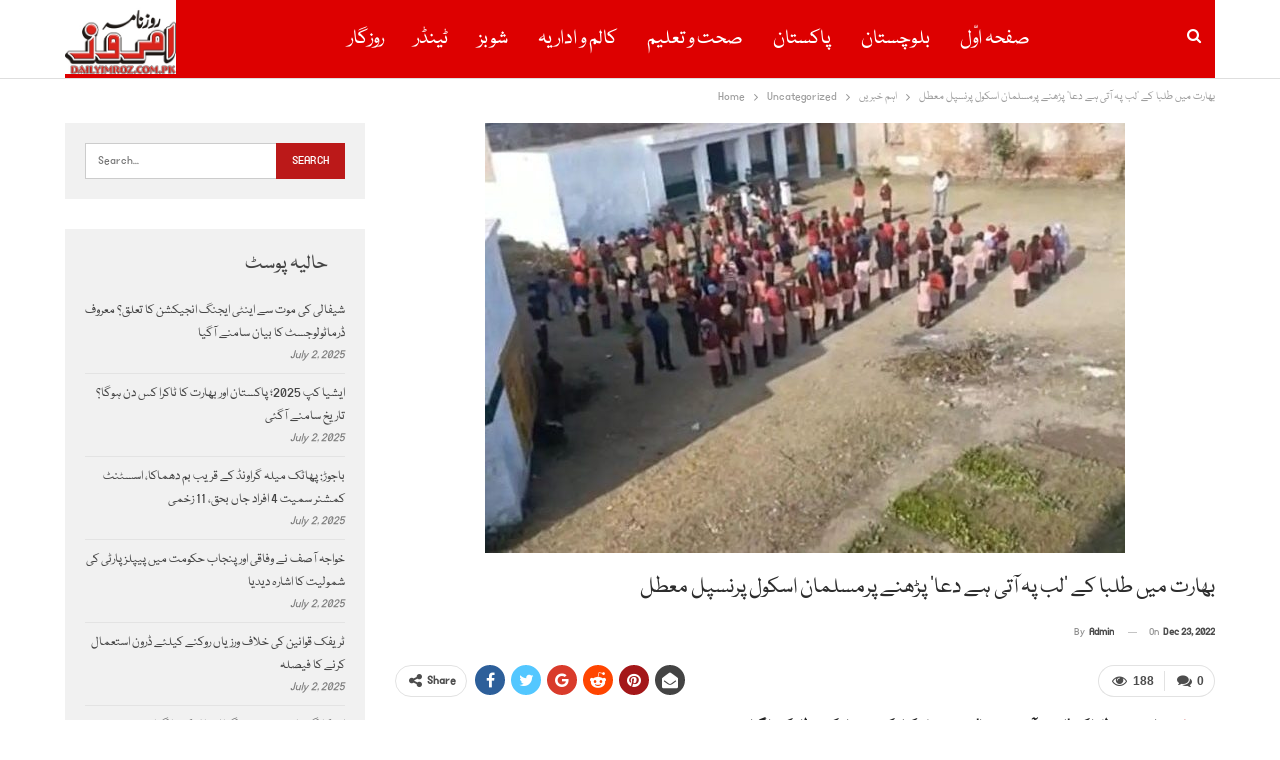

--- FILE ---
content_type: text/html; charset=UTF-8
request_url: https://www.imroz.com.pk/23/12/2022/36426/
body_size: 18405
content:
	<!DOCTYPE html>
		<!--[if IE 8]>
	<html class="ie ie8" lang="en-US"> <![endif]-->
	<!--[if IE 9]>
	<html class="ie ie9" lang="en-US"> <![endif]-->
	<!--[if gt IE 9]><!-->
<html lang="en-US"> <!--<![endif]-->
	<head>
				<meta charset="UTF-8">
		<meta http-equiv="X-UA-Compatible" content="IE=edge">
		<meta name="viewport" content="width=device-width, initial-scale=1.0">
		<link rel="pingback" href="https://www.imroz.com.pk/xmlrpc.php"/>

		<meta name='robots' content='index, follow, max-image-preview:large, max-snippet:-1, max-video-preview:-1' />
	<style>img:is([sizes="auto" i], [sizes^="auto," i]) { contain-intrinsic-size: 3000px 1500px }</style>
	
	<!-- This site is optimized with the Yoast SEO plugin v25.0 - https://yoast.com/wordpress/plugins/seo/ -->
	<title>بھارت میں طلبا کے ’لب پہ آتی ہے دعا‘ پڑھنے پرمسلمان اسکول پرنسپل معطل</title>
	<meta name="description" content="نئی دہلی: بھارت میں طلبا کے ’لب پہ آتی ہے دعا‘ پڑھنے پر اسکول کی پرنسپل کو معطل کردیا گیا۔ بھارتی میڈیا کے مطابق ریاست اترپردیش کے شہر بریلی کے اسکول میں" />
	<link rel="canonical" href="https://www.imroz.com.pk/23/12/2022/36426/" />
	<meta property="og:locale" content="en_US" />
	<meta property="og:type" content="article" />
	<meta property="og:title" content="بھارت میں طلبا کے ’لب پہ آتی ہے دعا‘ پڑھنے پرمسلمان اسکول پرنسپل معطل" />
	<meta property="og:description" content="نئی دہلی: بھارت میں طلبا کے ’لب پہ آتی ہے دعا‘ پڑھنے پر اسکول کی پرنسپل کو معطل کردیا گیا۔ بھارتی میڈیا کے مطابق ریاست اترپردیش کے شہر بریلی کے اسکول میں" />
	<meta property="og:url" content="https://www.imroz.com.pk/23/12/2022/36426/" />
	<meta property="og:site_name" content="Daily Imroz Quetta" />
	<meta property="article:publisher" content="https://www.facebook.com/imrozquetta" />
	<meta property="article:published_time" content="2022-12-23T10:30:25+00:00" />
	<meta property="og:image" content="https://www.imroz.com.pk/wp-content/uploads/2022/12/2418420-indianschool-1671772289-807-640x480-1.jpg" />
	<meta property="og:image:width" content="640" />
	<meta property="og:image:height" content="480" />
	<meta property="og:image:type" content="image/jpeg" />
	<meta name="author" content="admin" />
	<meta name="twitter:card" content="summary_large_image" />
	<meta name="twitter:creator" content="@ImrozDaily" />
	<meta name="twitter:site" content="@ImrozDaily" />
	<meta name="twitter:label1" content="Written by" />
	<meta name="twitter:data1" content="admin" />
	<meta name="twitter:label2" content="Est. reading time" />
	<meta name="twitter:data2" content="1 minute" />
	<script type="application/ld+json" class="yoast-schema-graph">{"@context":"https://schema.org","@graph":[{"@type":"WebPage","@id":"https://www.imroz.com.pk/23/12/2022/36426/","url":"https://www.imroz.com.pk/23/12/2022/36426/","name":"بھارت میں طلبا کے ’لب پہ آتی ہے دعا‘ پڑھنے پرمسلمان اسکول پرنسپل معطل","isPartOf":{"@id":"https://www.imroz.com.pk/#website"},"primaryImageOfPage":{"@id":"https://www.imroz.com.pk/23/12/2022/36426/#primaryimage"},"image":{"@id":"https://www.imroz.com.pk/23/12/2022/36426/#primaryimage"},"thumbnailUrl":"https://www.imroz.com.pk/wp-content/uploads/2022/12/2418420-indianschool-1671772289-807-640x480-1.jpg","datePublished":"2022-12-23T10:30:25+00:00","author":{"@id":"https://www.imroz.com.pk/#/schema/person/233bead830d95056699cae588d9d4b67"},"description":"نئی دہلی: بھارت میں طلبا کے ’لب پہ آتی ہے دعا‘ پڑھنے پر اسکول کی پرنسپل کو معطل کردیا گیا۔ بھارتی میڈیا کے مطابق ریاست اترپردیش کے شہر بریلی کے اسکول میں","breadcrumb":{"@id":"https://www.imroz.com.pk/23/12/2022/36426/#breadcrumb"},"inLanguage":"en-US","potentialAction":[{"@type":"ReadAction","target":["https://www.imroz.com.pk/23/12/2022/36426/"]}]},{"@type":"ImageObject","inLanguage":"en-US","@id":"https://www.imroz.com.pk/23/12/2022/36426/#primaryimage","url":"https://www.imroz.com.pk/wp-content/uploads/2022/12/2418420-indianschool-1671772289-807-640x480-1.jpg","contentUrl":"https://www.imroz.com.pk/wp-content/uploads/2022/12/2418420-indianschool-1671772289-807-640x480-1.jpg","width":640,"height":480,"caption":"بھارت میں طلبا کے ’لب پہ آتی ہے دعا‘ پڑھنے پرمسلمان اسکول پرنسپل معطل"},{"@type":"BreadcrumbList","@id":"https://www.imroz.com.pk/23/12/2022/36426/#breadcrumb","itemListElement":[{"@type":"ListItem","position":1,"name":"Home","item":"https://www.imroz.com.pk/"},{"@type":"ListItem","position":2,"name":"بھارت میں طلبا کے ’لب پہ آتی ہے دعا‘ پڑھنے پرمسلمان اسکول پرنسپل معطل"}]},{"@type":"WebSite","@id":"https://www.imroz.com.pk/#website","url":"https://www.imroz.com.pk/","name":"Daily Imroz Quetta","description":"quetta","potentialAction":[{"@type":"SearchAction","target":{"@type":"EntryPoint","urlTemplate":"https://www.imroz.com.pk/?s={search_term_string}"},"query-input":{"@type":"PropertyValueSpecification","valueRequired":true,"valueName":"search_term_string"}}],"inLanguage":"en-US"},{"@type":"Person","@id":"https://www.imroz.com.pk/#/schema/person/233bead830d95056699cae588d9d4b67","name":"admin","image":{"@type":"ImageObject","inLanguage":"en-US","@id":"https://www.imroz.com.pk/#/schema/person/image/","url":"https://secure.gravatar.com/avatar/d88f1a0bbbb60d87fd8cde405f3b54fed12d56fecdfc0a0a1987327a19ad0cf9?s=96&d=mm&r=g","contentUrl":"https://secure.gravatar.com/avatar/d88f1a0bbbb60d87fd8cde405f3b54fed12d56fecdfc0a0a1987327a19ad0cf9?s=96&d=mm&r=g","caption":"admin"},"url":"https://www.imroz.com.pk/author/admin/"}]}</script>
	<!-- / Yoast SEO plugin. -->


<link rel='dns-prefetch' href='//stats.wp.com' />
<link rel='dns-prefetch' href='//fonts.googleapis.com' />
<link rel="alternate" type="application/rss+xml" title="Daily Imroz Quetta &raquo; Feed" href="https://www.imroz.com.pk/feed/" />
<link rel="alternate" type="application/rss+xml" title="Daily Imroz Quetta &raquo; Comments Feed" href="https://www.imroz.com.pk/comments/feed/" />
<link rel="alternate" type="application/rss+xml" title="Daily Imroz Quetta &raquo; بھارت میں طلبا کے ’لب پہ آتی ہے دعا‘ پڑھنے پرمسلمان اسکول پرنسپل معطل Comments Feed" href="https://www.imroz.com.pk/23/12/2022/36426/feed/" />
<script type="text/javascript">
/* <![CDATA[ */
window._wpemojiSettings = {"baseUrl":"https:\/\/s.w.org\/images\/core\/emoji\/16.0.1\/72x72\/","ext":".png","svgUrl":"https:\/\/s.w.org\/images\/core\/emoji\/16.0.1\/svg\/","svgExt":".svg","source":{"concatemoji":"https:\/\/www.imroz.com.pk\/wp-includes\/js\/wp-emoji-release.min.js?ver=6.8.3"}};
/*! This file is auto-generated */
!function(s,n){var o,i,e;function c(e){try{var t={supportTests:e,timestamp:(new Date).valueOf()};sessionStorage.setItem(o,JSON.stringify(t))}catch(e){}}function p(e,t,n){e.clearRect(0,0,e.canvas.width,e.canvas.height),e.fillText(t,0,0);var t=new Uint32Array(e.getImageData(0,0,e.canvas.width,e.canvas.height).data),a=(e.clearRect(0,0,e.canvas.width,e.canvas.height),e.fillText(n,0,0),new Uint32Array(e.getImageData(0,0,e.canvas.width,e.canvas.height).data));return t.every(function(e,t){return e===a[t]})}function u(e,t){e.clearRect(0,0,e.canvas.width,e.canvas.height),e.fillText(t,0,0);for(var n=e.getImageData(16,16,1,1),a=0;a<n.data.length;a++)if(0!==n.data[a])return!1;return!0}function f(e,t,n,a){switch(t){case"flag":return n(e,"\ud83c\udff3\ufe0f\u200d\u26a7\ufe0f","\ud83c\udff3\ufe0f\u200b\u26a7\ufe0f")?!1:!n(e,"\ud83c\udde8\ud83c\uddf6","\ud83c\udde8\u200b\ud83c\uddf6")&&!n(e,"\ud83c\udff4\udb40\udc67\udb40\udc62\udb40\udc65\udb40\udc6e\udb40\udc67\udb40\udc7f","\ud83c\udff4\u200b\udb40\udc67\u200b\udb40\udc62\u200b\udb40\udc65\u200b\udb40\udc6e\u200b\udb40\udc67\u200b\udb40\udc7f");case"emoji":return!a(e,"\ud83e\udedf")}return!1}function g(e,t,n,a){var r="undefined"!=typeof WorkerGlobalScope&&self instanceof WorkerGlobalScope?new OffscreenCanvas(300,150):s.createElement("canvas"),o=r.getContext("2d",{willReadFrequently:!0}),i=(o.textBaseline="top",o.font="600 32px Arial",{});return e.forEach(function(e){i[e]=t(o,e,n,a)}),i}function t(e){var t=s.createElement("script");t.src=e,t.defer=!0,s.head.appendChild(t)}"undefined"!=typeof Promise&&(o="wpEmojiSettingsSupports",i=["flag","emoji"],n.supports={everything:!0,everythingExceptFlag:!0},e=new Promise(function(e){s.addEventListener("DOMContentLoaded",e,{once:!0})}),new Promise(function(t){var n=function(){try{var e=JSON.parse(sessionStorage.getItem(o));if("object"==typeof e&&"number"==typeof e.timestamp&&(new Date).valueOf()<e.timestamp+604800&&"object"==typeof e.supportTests)return e.supportTests}catch(e){}return null}();if(!n){if("undefined"!=typeof Worker&&"undefined"!=typeof OffscreenCanvas&&"undefined"!=typeof URL&&URL.createObjectURL&&"undefined"!=typeof Blob)try{var e="postMessage("+g.toString()+"("+[JSON.stringify(i),f.toString(),p.toString(),u.toString()].join(",")+"));",a=new Blob([e],{type:"text/javascript"}),r=new Worker(URL.createObjectURL(a),{name:"wpTestEmojiSupports"});return void(r.onmessage=function(e){c(n=e.data),r.terminate(),t(n)})}catch(e){}c(n=g(i,f,p,u))}t(n)}).then(function(e){for(var t in e)n.supports[t]=e[t],n.supports.everything=n.supports.everything&&n.supports[t],"flag"!==t&&(n.supports.everythingExceptFlag=n.supports.everythingExceptFlag&&n.supports[t]);n.supports.everythingExceptFlag=n.supports.everythingExceptFlag&&!n.supports.flag,n.DOMReady=!1,n.readyCallback=function(){n.DOMReady=!0}}).then(function(){return e}).then(function(){var e;n.supports.everything||(n.readyCallback(),(e=n.source||{}).concatemoji?t(e.concatemoji):e.wpemoji&&e.twemoji&&(t(e.twemoji),t(e.wpemoji)))}))}((window,document),window._wpemojiSettings);
/* ]]> */
</script>
<link rel='stylesheet' id='pro-news-tickerpw_pl_fontawesome-css' href='https://www.imroz.com.pk/wp-content/plugins/PW-Pro-News-Ticker-For-VC//css/fontawesome/font-awesome.css?ver=6.8.3' type='text/css' media='all' />
<link rel='stylesheet' id='pro-news-tickerpw_pl_public-css' href='https://www.imroz.com.pk/wp-content/plugins/PW-Pro-News-Ticker-For-VC//css/public.css?ver=6.8.3' type='text/css' media='all' />
<link rel='stylesheet' id='pro-news-tickerpw_pl_bxslider-css' href='https://www.imroz.com.pk/wp-content/plugins/PW-Pro-News-Ticker-For-VC//css/bx-slider/jquery.bxslider.css?ver=6.8.3' type='text/css' media='all' />
<link rel='stylesheet' id='pro-news-tickerpw_pl_magnific_popup-css' href='https://www.imroz.com.pk/wp-content/plugins/PW-Pro-News-Ticker-For-VC//css/magnific-popup/magnific-popup.css?ver=6.8.3' type='text/css' media='all' />
<link rel='stylesheet' id='pro-news-tickerpw_pl_marquee-css' href='https://www.imroz.com.pk/wp-content/plugins/PW-Pro-News-Ticker-For-VC//css/marquee/imarquee.css?ver=6.8.3' type='text/css' media='all' />
<link rel='stylesheet' id='pro-news-tickerpw_vs_custom_css-css' href='https://www.imroz.com.pk/wp-content/plugins/PW-Pro-News-Ticker-For-VC//css/custom-css.css?ver=6.8.3' type='text/css' media='all' />
<style id='wp-emoji-styles-inline-css' type='text/css'>

	img.wp-smiley, img.emoji {
		display: inline !important;
		border: none !important;
		box-shadow: none !important;
		height: 1em !important;
		width: 1em !important;
		margin: 0 0.07em !important;
		vertical-align: -0.1em !important;
		background: none !important;
		padding: 0 !important;
	}
</style>
<link rel='stylesheet' id='wp-block-library-css' href='https://www.imroz.com.pk/wp-includes/css/dist/block-library/style.min.css?ver=6.8.3' type='text/css' media='all' />
<style id='wp-block-library-inline-css' type='text/css'>
.has-text-align-justify{text-align:justify;}
</style>
<style id='classic-theme-styles-inline-css' type='text/css'>
/*! This file is auto-generated */
.wp-block-button__link{color:#fff;background-color:#32373c;border-radius:9999px;box-shadow:none;text-decoration:none;padding:calc(.667em + 2px) calc(1.333em + 2px);font-size:1.125em}.wp-block-file__button{background:#32373c;color:#fff;text-decoration:none}
</style>
<link rel='stylesheet' id='jetpack-videopress-video-block-view-css' href='https://www.imroz.com.pk/wp-content/plugins/jetpack/jetpack_vendor/automattic/jetpack-videopress/build/block-editor/blocks/video/view.css?minify=false&#038;ver=34ae973733627b74a14e' type='text/css' media='all' />
<link rel='stylesheet' id='mediaelement-css' href='https://www.imroz.com.pk/wp-includes/js/mediaelement/mediaelementplayer-legacy.min.css?ver=4.2.17' type='text/css' media='all' />
<link rel='stylesheet' id='wp-mediaelement-css' href='https://www.imroz.com.pk/wp-includes/js/mediaelement/wp-mediaelement.min.css?ver=6.8.3' type='text/css' media='all' />
<style id='pdfemb-pdf-embedder-viewer-style-inline-css' type='text/css'>
.wp-block-pdfemb-pdf-embedder-viewer{max-width:none}

</style>
<style id='global-styles-inline-css' type='text/css'>
:root{--wp--preset--aspect-ratio--square: 1;--wp--preset--aspect-ratio--4-3: 4/3;--wp--preset--aspect-ratio--3-4: 3/4;--wp--preset--aspect-ratio--3-2: 3/2;--wp--preset--aspect-ratio--2-3: 2/3;--wp--preset--aspect-ratio--16-9: 16/9;--wp--preset--aspect-ratio--9-16: 9/16;--wp--preset--color--black: #000000;--wp--preset--color--cyan-bluish-gray: #abb8c3;--wp--preset--color--white: #ffffff;--wp--preset--color--pale-pink: #f78da7;--wp--preset--color--vivid-red: #cf2e2e;--wp--preset--color--luminous-vivid-orange: #ff6900;--wp--preset--color--luminous-vivid-amber: #fcb900;--wp--preset--color--light-green-cyan: #7bdcb5;--wp--preset--color--vivid-green-cyan: #00d084;--wp--preset--color--pale-cyan-blue: #8ed1fc;--wp--preset--color--vivid-cyan-blue: #0693e3;--wp--preset--color--vivid-purple: #9b51e0;--wp--preset--gradient--vivid-cyan-blue-to-vivid-purple: linear-gradient(135deg,rgba(6,147,227,1) 0%,rgb(155,81,224) 100%);--wp--preset--gradient--light-green-cyan-to-vivid-green-cyan: linear-gradient(135deg,rgb(122,220,180) 0%,rgb(0,208,130) 100%);--wp--preset--gradient--luminous-vivid-amber-to-luminous-vivid-orange: linear-gradient(135deg,rgba(252,185,0,1) 0%,rgba(255,105,0,1) 100%);--wp--preset--gradient--luminous-vivid-orange-to-vivid-red: linear-gradient(135deg,rgba(255,105,0,1) 0%,rgb(207,46,46) 100%);--wp--preset--gradient--very-light-gray-to-cyan-bluish-gray: linear-gradient(135deg,rgb(238,238,238) 0%,rgb(169,184,195) 100%);--wp--preset--gradient--cool-to-warm-spectrum: linear-gradient(135deg,rgb(74,234,220) 0%,rgb(151,120,209) 20%,rgb(207,42,186) 40%,rgb(238,44,130) 60%,rgb(251,105,98) 80%,rgb(254,248,76) 100%);--wp--preset--gradient--blush-light-purple: linear-gradient(135deg,rgb(255,206,236) 0%,rgb(152,150,240) 100%);--wp--preset--gradient--blush-bordeaux: linear-gradient(135deg,rgb(254,205,165) 0%,rgb(254,45,45) 50%,rgb(107,0,62) 100%);--wp--preset--gradient--luminous-dusk: linear-gradient(135deg,rgb(255,203,112) 0%,rgb(199,81,192) 50%,rgb(65,88,208) 100%);--wp--preset--gradient--pale-ocean: linear-gradient(135deg,rgb(255,245,203) 0%,rgb(182,227,212) 50%,rgb(51,167,181) 100%);--wp--preset--gradient--electric-grass: linear-gradient(135deg,rgb(202,248,128) 0%,rgb(113,206,126) 100%);--wp--preset--gradient--midnight: linear-gradient(135deg,rgb(2,3,129) 0%,rgb(40,116,252) 100%);--wp--preset--font-size--small: 13px;--wp--preset--font-size--medium: 20px;--wp--preset--font-size--large: 36px;--wp--preset--font-size--x-large: 42px;--wp--preset--spacing--20: 0.44rem;--wp--preset--spacing--30: 0.67rem;--wp--preset--spacing--40: 1rem;--wp--preset--spacing--50: 1.5rem;--wp--preset--spacing--60: 2.25rem;--wp--preset--spacing--70: 3.38rem;--wp--preset--spacing--80: 5.06rem;--wp--preset--shadow--natural: 6px 6px 9px rgba(0, 0, 0, 0.2);--wp--preset--shadow--deep: 12px 12px 50px rgba(0, 0, 0, 0.4);--wp--preset--shadow--sharp: 6px 6px 0px rgba(0, 0, 0, 0.2);--wp--preset--shadow--outlined: 6px 6px 0px -3px rgba(255, 255, 255, 1), 6px 6px rgba(0, 0, 0, 1);--wp--preset--shadow--crisp: 6px 6px 0px rgba(0, 0, 0, 1);}:where(.is-layout-flex){gap: 0.5em;}:where(.is-layout-grid){gap: 0.5em;}body .is-layout-flex{display: flex;}.is-layout-flex{flex-wrap: wrap;align-items: center;}.is-layout-flex > :is(*, div){margin: 0;}body .is-layout-grid{display: grid;}.is-layout-grid > :is(*, div){margin: 0;}:where(.wp-block-columns.is-layout-flex){gap: 2em;}:where(.wp-block-columns.is-layout-grid){gap: 2em;}:where(.wp-block-post-template.is-layout-flex){gap: 1.25em;}:where(.wp-block-post-template.is-layout-grid){gap: 1.25em;}.has-black-color{color: var(--wp--preset--color--black) !important;}.has-cyan-bluish-gray-color{color: var(--wp--preset--color--cyan-bluish-gray) !important;}.has-white-color{color: var(--wp--preset--color--white) !important;}.has-pale-pink-color{color: var(--wp--preset--color--pale-pink) !important;}.has-vivid-red-color{color: var(--wp--preset--color--vivid-red) !important;}.has-luminous-vivid-orange-color{color: var(--wp--preset--color--luminous-vivid-orange) !important;}.has-luminous-vivid-amber-color{color: var(--wp--preset--color--luminous-vivid-amber) !important;}.has-light-green-cyan-color{color: var(--wp--preset--color--light-green-cyan) !important;}.has-vivid-green-cyan-color{color: var(--wp--preset--color--vivid-green-cyan) !important;}.has-pale-cyan-blue-color{color: var(--wp--preset--color--pale-cyan-blue) !important;}.has-vivid-cyan-blue-color{color: var(--wp--preset--color--vivid-cyan-blue) !important;}.has-vivid-purple-color{color: var(--wp--preset--color--vivid-purple) !important;}.has-black-background-color{background-color: var(--wp--preset--color--black) !important;}.has-cyan-bluish-gray-background-color{background-color: var(--wp--preset--color--cyan-bluish-gray) !important;}.has-white-background-color{background-color: var(--wp--preset--color--white) !important;}.has-pale-pink-background-color{background-color: var(--wp--preset--color--pale-pink) !important;}.has-vivid-red-background-color{background-color: var(--wp--preset--color--vivid-red) !important;}.has-luminous-vivid-orange-background-color{background-color: var(--wp--preset--color--luminous-vivid-orange) !important;}.has-luminous-vivid-amber-background-color{background-color: var(--wp--preset--color--luminous-vivid-amber) !important;}.has-light-green-cyan-background-color{background-color: var(--wp--preset--color--light-green-cyan) !important;}.has-vivid-green-cyan-background-color{background-color: var(--wp--preset--color--vivid-green-cyan) !important;}.has-pale-cyan-blue-background-color{background-color: var(--wp--preset--color--pale-cyan-blue) !important;}.has-vivid-cyan-blue-background-color{background-color: var(--wp--preset--color--vivid-cyan-blue) !important;}.has-vivid-purple-background-color{background-color: var(--wp--preset--color--vivid-purple) !important;}.has-black-border-color{border-color: var(--wp--preset--color--black) !important;}.has-cyan-bluish-gray-border-color{border-color: var(--wp--preset--color--cyan-bluish-gray) !important;}.has-white-border-color{border-color: var(--wp--preset--color--white) !important;}.has-pale-pink-border-color{border-color: var(--wp--preset--color--pale-pink) !important;}.has-vivid-red-border-color{border-color: var(--wp--preset--color--vivid-red) !important;}.has-luminous-vivid-orange-border-color{border-color: var(--wp--preset--color--luminous-vivid-orange) !important;}.has-luminous-vivid-amber-border-color{border-color: var(--wp--preset--color--luminous-vivid-amber) !important;}.has-light-green-cyan-border-color{border-color: var(--wp--preset--color--light-green-cyan) !important;}.has-vivid-green-cyan-border-color{border-color: var(--wp--preset--color--vivid-green-cyan) !important;}.has-pale-cyan-blue-border-color{border-color: var(--wp--preset--color--pale-cyan-blue) !important;}.has-vivid-cyan-blue-border-color{border-color: var(--wp--preset--color--vivid-cyan-blue) !important;}.has-vivid-purple-border-color{border-color: var(--wp--preset--color--vivid-purple) !important;}.has-vivid-cyan-blue-to-vivid-purple-gradient-background{background: var(--wp--preset--gradient--vivid-cyan-blue-to-vivid-purple) !important;}.has-light-green-cyan-to-vivid-green-cyan-gradient-background{background: var(--wp--preset--gradient--light-green-cyan-to-vivid-green-cyan) !important;}.has-luminous-vivid-amber-to-luminous-vivid-orange-gradient-background{background: var(--wp--preset--gradient--luminous-vivid-amber-to-luminous-vivid-orange) !important;}.has-luminous-vivid-orange-to-vivid-red-gradient-background{background: var(--wp--preset--gradient--luminous-vivid-orange-to-vivid-red) !important;}.has-very-light-gray-to-cyan-bluish-gray-gradient-background{background: var(--wp--preset--gradient--very-light-gray-to-cyan-bluish-gray) !important;}.has-cool-to-warm-spectrum-gradient-background{background: var(--wp--preset--gradient--cool-to-warm-spectrum) !important;}.has-blush-light-purple-gradient-background{background: var(--wp--preset--gradient--blush-light-purple) !important;}.has-blush-bordeaux-gradient-background{background: var(--wp--preset--gradient--blush-bordeaux) !important;}.has-luminous-dusk-gradient-background{background: var(--wp--preset--gradient--luminous-dusk) !important;}.has-pale-ocean-gradient-background{background: var(--wp--preset--gradient--pale-ocean) !important;}.has-electric-grass-gradient-background{background: var(--wp--preset--gradient--electric-grass) !important;}.has-midnight-gradient-background{background: var(--wp--preset--gradient--midnight) !important;}.has-small-font-size{font-size: var(--wp--preset--font-size--small) !important;}.has-medium-font-size{font-size: var(--wp--preset--font-size--medium) !important;}.has-large-font-size{font-size: var(--wp--preset--font-size--large) !important;}.has-x-large-font-size{font-size: var(--wp--preset--font-size--x-large) !important;}
:where(.wp-block-post-template.is-layout-flex){gap: 1.25em;}:where(.wp-block-post-template.is-layout-grid){gap: 1.25em;}
:where(.wp-block-columns.is-layout-flex){gap: 2em;}:where(.wp-block-columns.is-layout-grid){gap: 2em;}
:root :where(.wp-block-pullquote){font-size: 1.5em;line-height: 1.6;}
</style>
<link rel='stylesheet' id='contact-form-7-css' href='https://www.imroz.com.pk/wp-content/plugins/contact-form-7/includes/css/styles.css?ver=6.0.6' type='text/css' media='all' />
<style id='akismet-widget-style-inline-css' type='text/css'>

			.a-stats {
				--akismet-color-mid-green: #357b49;
				--akismet-color-white: #fff;
				--akismet-color-light-grey: #f6f7f7;

				max-width: 350px;
				width: auto;
			}

			.a-stats * {
				all: unset;
				box-sizing: border-box;
			}

			.a-stats strong {
				font-weight: 600;
			}

			.a-stats a.a-stats__link,
			.a-stats a.a-stats__link:visited,
			.a-stats a.a-stats__link:active {
				background: var(--akismet-color-mid-green);
				border: none;
				box-shadow: none;
				border-radius: 8px;
				color: var(--akismet-color-white);
				cursor: pointer;
				display: block;
				font-family: -apple-system, BlinkMacSystemFont, 'Segoe UI', 'Roboto', 'Oxygen-Sans', 'Ubuntu', 'Cantarell', 'Helvetica Neue', sans-serif;
				font-weight: 500;
				padding: 12px;
				text-align: center;
				text-decoration: none;
				transition: all 0.2s ease;
			}

			/* Extra specificity to deal with TwentyTwentyOne focus style */
			.widget .a-stats a.a-stats__link:focus {
				background: var(--akismet-color-mid-green);
				color: var(--akismet-color-white);
				text-decoration: none;
			}

			.a-stats a.a-stats__link:hover {
				filter: brightness(110%);
				box-shadow: 0 4px 12px rgba(0, 0, 0, 0.06), 0 0 2px rgba(0, 0, 0, 0.16);
			}

			.a-stats .count {
				color: var(--akismet-color-white);
				display: block;
				font-size: 1.5em;
				line-height: 1.4;
				padding: 0 13px;
				white-space: nowrap;
			}
		
</style>
<link rel='stylesheet' id='better-framework-main-fonts-css' href='https://fonts.googleapis.com/css?family=Roboto:700&#038;display=swap' type='text/css' media='all' />
<link rel='stylesheet' id='__EPYT__style-css' href='https://www.imroz.com.pk/wp-content/plugins/youtube-embed-plus/styles/ytprefs.min.css?ver=14.2.2' type='text/css' media='all' />
<style id='__EPYT__style-inline-css' type='text/css'>

                .epyt-gallery-thumb {
                        width: 33.333%;
                }
                
</style>
<link rel='stylesheet' id='jetpack_css-css' href='https://www.imroz.com.pk/wp-content/plugins/jetpack/css/jetpack.css?ver=12.4' type='text/css' media='all' />
<script type="text/javascript" src="https://www.imroz.com.pk/wp-includes/js/jquery/jquery.min.js?ver=3.7.1" id="jquery-core-js"></script>
<script type="text/javascript" src="https://www.imroz.com.pk/wp-includes/js/jquery/jquery-migrate.min.js?ver=3.4.1" id="jquery-migrate-js"></script>
<script type="text/javascript" src="https://www.imroz.com.pk/wp-content/plugins/PW-Pro-News-Ticker-For-VC/js/bx-slider/jquery.bxslider.js?ver=6.8.3" id="pro-news-tickerpw_pl_bxslider-js"></script>
<script type="text/javascript" src="https://www.imroz.com.pk/wp-content/plugins/PW-Pro-News-Ticker-For-VC/js/magnific-popup/jquery.magnific-popup.js?ver=6.8.3" id="pro-news-tickerpw_pl_magnific_popup-js"></script>
<script type="text/javascript" src="https://www.imroz.com.pk/wp-content/plugins/PW-Pro-News-Ticker-For-VC/js/marquee/imarquee.js?ver=6.8.3" id="pro-news-tickerpw_pl_marquee-js"></script>
<!--[if lt IE 9]>
<script type="text/javascript" src="https://www.imroz.com.pk/wp-content/themes/publisher/includes/libs/better-framework/assets/js/html5shiv.min.js?ver=3.11.18" id="bf-html5shiv-js"></script>
<![endif]-->
<!--[if lt IE 9]>
<script type="text/javascript" src="https://www.imroz.com.pk/wp-content/themes/publisher/includes/libs/better-framework/assets/js/respond.min.js?ver=3.11.18" id="bf-respond-js"></script>
<![endif]-->
<script type="text/javascript" id="__ytprefs__-js-extra">
/* <![CDATA[ */
var _EPYT_ = {"ajaxurl":"https:\/\/www.imroz.com.pk\/wp-admin\/admin-ajax.php","security":"d171f0ab50","gallery_scrolloffset":"20","eppathtoscripts":"https:\/\/www.imroz.com.pk\/wp-content\/plugins\/youtube-embed-plus\/scripts\/","eppath":"https:\/\/www.imroz.com.pk\/wp-content\/plugins\/youtube-embed-plus\/","epresponsiveselector":"[\"iframe.__youtube_prefs_widget__\"]","epdovol":"1","version":"14.2.2","evselector":"iframe.__youtube_prefs__[src], iframe[src*=\"youtube.com\/embed\/\"], iframe[src*=\"youtube-nocookie.com\/embed\/\"]","ajax_compat":"","maxres_facade":"eager","ytapi_load":"light","pause_others":"","stopMobileBuffer":"1","facade_mode":"","not_live_on_channel":""};
/* ]]> */
</script>
<script type="text/javascript" src="https://www.imroz.com.pk/wp-content/plugins/youtube-embed-plus/scripts/ytprefs.min.js?ver=14.2.2" id="__ytprefs__-js"></script>
<link rel="https://api.w.org/" href="https://www.imroz.com.pk/wp-json/" /><link rel="alternate" title="JSON" type="application/json" href="https://www.imroz.com.pk/wp-json/wp/v2/posts/36426" /><link rel="EditURI" type="application/rsd+xml" title="RSD" href="https://www.imroz.com.pk/xmlrpc.php?rsd" />
<meta name="generator" content="WordPress 6.8.3" />
<link rel='shortlink' href='https://www.imroz.com.pk/?p=36426' />
<link rel="alternate" title="oEmbed (JSON)" type="application/json+oembed" href="https://www.imroz.com.pk/wp-json/oembed/1.0/embed?url=https%3A%2F%2Fwww.imroz.com.pk%2F23%2F12%2F2022%2F36426%2F" />
<link rel="alternate" title="oEmbed (XML)" type="text/xml+oembed" href="https://www.imroz.com.pk/wp-json/oembed/1.0/embed?url=https%3A%2F%2Fwww.imroz.com.pk%2F23%2F12%2F2022%2F36426%2F&#038;format=xml" />
	<style>img#wpstats{display:none}</style>
		<script async src="https://pagead2.googlesyndication.com/pagead/js/adsbygoogle.js?client=ca-pub-1901355567280274"
     crossorigin="anonymous"></script><meta name="generator" content="Powered by WPBakery Page Builder - drag and drop page builder for WordPress."/>
<script type="application/ld+json">{
    "@context": "http://schema.org/",
    "@type": "Organization",
    "@id": "#organization",
    "logo": {
        "@type": "ImageObject",
        "url": "https://www.imroz.com.pk/wp-content/uploads/2019/02/Logo.jpg"
    },
    "url": "https://www.imroz.com.pk/",
    "name": "Daily Imroz Quetta",
    "description": "quetta"
}</script>
<script type="application/ld+json">{
    "@context": "http://schema.org/",
    "@type": "WebSite",
    "name": "Daily Imroz Quetta",
    "alternateName": "quetta",
    "url": "https://www.imroz.com.pk/"
}</script>
<script type="application/ld+json">{
    "@context": "http://schema.org/",
    "@type": "BlogPosting",
    "headline": "\u0628\u06be\u0627\u0631\u062a \u0645\u06cc\u06ba \u0637\u0644\u0628\u0627 \u06a9\u06d2 \u2019\u0644\u0628 \u067e\u06c1 \u0627\u0653\u062a\u06cc \u06c1\u06d2 \u062f\u0639\u0627\u2018 \u067e\u0691\u06be\u0646\u06d2 \u067e\u0631\u0645\u0633\u0644\u0645\u0627\u0646 \u0627\u0633\u06a9\u0648\u0644 \u067e\u0631\u0646\u0633\u067e\u0644 \u0645\u0639\u0637\u0644",
    "description": "\u0646\u0626\u06cc \u062f\u06c1\u0644\u06cc:\u00a0\u0628\u06be\u0627\u0631\u062a \u0645\u06cc\u06ba \u0637\u0644\u0628\u0627 \u06a9\u06d2 \u2019\u0644\u0628 \u067e\u06c1 \u0627\u0653\u062a\u06cc \u06c1\u06d2 \u062f\u0639\u0627\u2018 \u067e\u0691\u06be\u0646\u06d2 \u067e\u0631 \u0627\u0633\u06a9\u0648\u0644 \u06a9\u06cc \u067e\u0631\u0646\u0633\u067e\u0644 \u06a9\u0648 \u0645\u0639\u0637\u0644 \u06a9\u0631\u062f\u06cc\u0627 \u06af\u06cc\u0627\u06d4\u0628\u06be\u0627\u0631\u062a\u06cc \u0645\u06cc\u0688\u06cc\u0627 \u06a9\u06d2 \u0645\u0637\u0627\u0628\u0642 \u0631\u06cc\u0627\u0633\u062a \u0627\u062a\u0631\u067e\u0631\u062f\u06cc\u0634 \u06a9\u06d2 \u0634\u06c1\u0631 \u0628\u0631\u06cc\u0644\u06cc \u06a9\u06d2 \u0627\u0633\u06a9\u0648\u0644 \u0645\u06cc\u06ba \u0637\u0644\u0628\u06c1 \u06a9\u06d2 \u0627\u0633\u0645\u0628\u0644\u06cc \u00a0\u0645\u06cc\u06ba \u0639\u0644\u0627\u0645\u06c1 \u0627\u0642\u0628\u0627\u0644 \u06a9\u06cc \u0646\u0638\u0645 \u2019 \u0644\u0628 \u067e\u06c1 \u0627\u0653\u062a\u06cc \u06c1\u06d2 \u062f\u0639\u0627\u2018 \u067e\u0691\u06be\u0646\u06d2 \u067e\u0631\u0645\u0633\u0644\u0645\u0627\u0646 \u062e\u0627\u062a\u0648\u0646 \u067e\u0631\u0646\u0633\u067e\u0644 \u0646\u0627\u06c1\u06cc\u062f \u06a9\u0648",
    "datePublished": "2022-12-23",
    "dateModified": "2022-12-23",
    "author": {
        "@type": "Person",
        "@id": "#person-admin",
        "name": "admin"
    },
    "image": "https://www.imroz.com.pk/wp-content/uploads/2022/12/2418420-indianschool-1671772289-807-640x480-1.jpg",
    "interactionStatistic": [
        {
            "@type": "InteractionCounter",
            "interactionType": "http://schema.org/CommentAction",
            "userInteractionCount": "0"
        }
    ],
    "publisher": {
        "@id": "#organization"
    },
    "mainEntityOfPage": "https://www.imroz.com.pk/23/12/2022/36426/"
}</script>
<link rel='stylesheet' id='better-playlist' href='https://www.imroz.com.pk/wp-content/plugins/better-playlist/css/better-playlist.min.css' type='text/css' media='all' />
<link rel='stylesheet' id='bs-icons' href='https://www.imroz.com.pk/wp-content/themes/publisher/includes/libs/better-framework/assets/css/bs-icons.css' type='text/css' media='all' />
<link rel='stylesheet' id='better-social-counter' href='https://www.imroz.com.pk/wp-content/plugins/better-social-counter/css/style.min.css' type='text/css' media='all' />
<link rel='stylesheet' id='bf-slick' href='https://www.imroz.com.pk/wp-content/themes/publisher/includes/libs/better-framework/assets/css/slick.min.css' type='text/css' media='all' />
<link rel='stylesheet' id='fontawesome' href='https://www.imroz.com.pk/wp-content/themes/publisher/includes/libs/better-framework/assets/css/font-awesome.min.css' type='text/css' media='all' />
<link rel='stylesheet' id='br-numbers' href='https://fonts.googleapis.com/css?family=Oswald&text=0123456789./\%' type='text/css' media='all' />
<link rel='stylesheet' id='better-reviews' href='https://www.imroz.com.pk/wp-content/plugins/better-reviews/css/better-reviews.min.css' type='text/css' media='all' />
<link rel='stylesheet' id='blockquote-pack-pro' href='https://www.imroz.com.pk/wp-content/plugins/blockquote-pack-pro/css/blockquote-pack.min.css' type='text/css' media='all' />
<link rel='stylesheet' id='newsletter-pack' href='https://www.imroz.com.pk/wp-content/plugins/newsletter-pack-pro/css/newsletter-pack.min.css' type='text/css' media='all' />
<link rel='stylesheet' id='smart-lists-pack-pro' href='https://www.imroz.com.pk/wp-content/plugins/smart-lists-pack-pro/css/smart-lists-pack.min.css' type='text/css' media='all' />
<link rel='stylesheet' id='pretty-photo' href='https://www.imroz.com.pk/wp-content/themes/publisher/includes/libs/better-framework/assets/css/pretty-photo.min.css' type='text/css' media='all' />
<link rel='stylesheet' id='theme-libs' href='https://www.imroz.com.pk/wp-content/themes/publisher/css/theme-libs.min.css' type='text/css' media='all' />
<link rel='stylesheet' id='publisher' href='https://www.imroz.com.pk/wp-content/themes/publisher/style-7.10.0.min.css' type='text/css' media='all' />
<link rel='stylesheet' id='publisher-theme-news-look' href='https://www.imroz.com.pk/wp-content/themes/publisher/includes/styles/news-look/style.min.css' type='text/css' media='all' />
<link rel='stylesheet' id='7.10.0-1746205045' href='https://www.imroz.com.pk/wp-content/bs-booster-cache/3f0cf04af810d19fa29db16723cd6791.css' type='text/css' media='all' />
		<style type="text/css" id="wp-custom-css">
			body.bs-theme, body.bs-theme .btn-bs-pagination, body.bs-theme .body-typo {
    font-family: 'urdu';
    font-weight: 400;
    font-size: 13px;
    text-align: right;
    text-transform: inherit;
    color: #7b7b7b;
}		</style>
		<noscript><style> .wpb_animate_when_almost_visible { opacity: 1; }</style></noscript>	</head>

<body class="wp-singular post-template-default single single-post postid-36426 single-format-standard wp-theme-publisher bs-theme bs-publisher bs-publisher-news-look active-light-box ltr close-rh page-layout-2-col page-layout-2-col-left full-width main-menu-sticky-smart main-menu-out-full-width active-ajax-search single-prim-cat-2 single-cat-2 single-cat-10  wpb-js-composer js-comp-ver-6.6.0 vc_responsive bs-ll-a" dir="ltr">
	<header id="header" class="site-header header-style-5 full-width" itemscope="itemscope" itemtype="https://schema.org/WPHeader">
				<div class="content-wrap">
			<div class="container">
				<div class="header-inner clearfix">
					<div id="site-branding" class="site-branding">
	<p  id="site-title" class="logo h1 img-logo">
	<a href="https://www.imroz.com.pk/" itemprop="url" rel="home">
					<img id="site-logo" src="https://www.imroz.com.pk/wp-content/uploads/2019/02/Logo.jpg"
			     alt="Publisher"  />

			<span class="site-title">Publisher - quetta</span>
				</a>
</p>
</div><!-- .site-branding -->
<nav id="menu-main" class="menu main-menu-container  show-search-item menu-actions-btn-width-1" role="navigation" itemscope="itemscope" itemtype="https://schema.org/SiteNavigationElement">
			<div class="menu-action-buttons width-1">
							<div class="search-container close">
					<span class="search-handler"><i class="fa fa-search"></i></span>

					<div class="search-box clearfix">
						<form role="search" method="get" class="search-form clearfix" action="https://www.imroz.com.pk">
	<input type="search" class="search-field"
	       placeholder="Search..."
	       value="" name="s"
	       title="Search for:"
	       autocomplete="off">
	<input type="submit" class="search-submit" value="Search">
</form><!-- .search-form -->
					</div>
				</div>
						</div>
			<ul id="main-navigation" class="main-menu menu bsm-pure clearfix">
		<li id="menu-item-103" class="menu-item menu-item-type-taxonomy menu-item-object-category menu-term-11 better-anim-fade menu-item-103"><a href="https://www.imroz.com.pk/category/uncategorized/jobs/">روزگار</a></li>
<li id="menu-item-142" class="menu-item menu-item-type-taxonomy menu-item-object-category menu-term-12 better-anim-fade menu-item-142"><a href="https://www.imroz.com.pk/category/uncategorized/tander/">ٹینڈر</a></li>
<li id="menu-item-1091" class="menu-item menu-item-type-taxonomy menu-item-object-category menu-term-37 better-anim-fade menu-item-1091"><a href="https://www.imroz.com.pk/category/showbiz/">شوبز</a></li>
<li id="menu-item-15094" class="menu-item menu-item-type-taxonomy menu-item-object-category menu-term-121 better-anim-fade menu-item-15094"><a href="https://www.imroz.com.pk/category/%da%a9%d8%a7%d9%84%d9%85-%d9%88-%d8%a7%d8%af%d8%a7%d8%b1%db%8c%db%81/">کالم و اداریہ</a></li>
<li id="menu-item-10" class="menu-item menu-item-type-taxonomy menu-item-object-category menu-term-7 better-anim-fade menu-item-10"><a href="https://www.imroz.com.pk/category/uncategorized/education-health/">صحت و تعلیم</a></li>
<li id="menu-item-12" class="menu-item menu-item-type-taxonomy menu-item-object-category menu-term-4 better-anim-fade menu-item-12"><a href="https://www.imroz.com.pk/category/uncategorized/pakistan/">پاکستان</a></li>
<li id="menu-item-9" class="menu-item menu-item-type-taxonomy menu-item-object-category menu-term-3 better-anim-fade menu-item-9"><a href="https://www.imroz.com.pk/category/uncategorized/balochistan/">بلوچستان</a></li>
<li id="menu-item-15" class="menu-item menu-item-type-custom menu-item-object-custom better-anim-fade menu-item-15"><a href="http://imroz.com.pk/">صفحہ اوّل</a></li>
	</ul><!-- #main-navigation -->
</nav><!-- .main-menu-container -->
				</div>
			</div>
		</div>
	</header><!-- .header -->
	<div class="rh-header clearfix dark deferred-block-exclude">
		<div class="rh-container clearfix">

			<div class="menu-container close">
				<span class="menu-handler"><span class="lines"></span></span>
			</div><!-- .menu-container -->

			<div class="logo-container rh-img-logo">
				<a href="https://www.imroz.com.pk/" itemprop="url" rel="home">
											<img src="https://www.imroz.com.pk/wp-content/uploads/2019/02/Logo.jpg"
						     alt="Daily Imroz Quetta"  />				</a>
			</div><!-- .logo-container -->
		</div><!-- .rh-container -->
	</div><!-- .rh-header -->
		<div class="main-wrap content-main-wrap">
		<nav role="navigation" aria-label="Breadcrumbs" class="bf-breadcrumb clearfix bc-top-style"><div class="container bf-breadcrumb-container"><ul class="bf-breadcrumb-items" itemscope itemtype="http://schema.org/BreadcrumbList"><meta name="numberOfItems" content="4" /><meta name="itemListOrder" content="Ascending" /><li itemprop="itemListElement" itemscope itemtype="http://schema.org/ListItem" class="bf-breadcrumb-item bf-breadcrumb-begin"><a itemprop="item" href="https://www.imroz.com.pk" rel="home"><span itemprop="name">Home</span></a><meta itemprop="position" content="1" /></li><li itemprop="itemListElement" itemscope itemtype="http://schema.org/ListItem" class="bf-breadcrumb-item"><a itemprop="item" href="https://www.imroz.com.pk/category/uncategorized/" ><span itemprop="name">Uncategorized</span></a><meta itemprop="position" content="2" /></li><li itemprop="itemListElement" itemscope itemtype="http://schema.org/ListItem" class="bf-breadcrumb-item"><a itemprop="item" href="https://www.imroz.com.pk/category/uncategorized/latest-news/" ><span itemprop="name">اہم خبریں</span></a><meta itemprop="position" content="3" /></li><li itemprop="itemListElement" itemscope itemtype="http://schema.org/ListItem" class="bf-breadcrumb-item bf-breadcrumb-end"><span itemprop="name">بھارت میں طلبا کے ’لب پہ آتی ہے دعا‘ پڑھنے پرمسلمان اسکول پرنسپل معطل</span><meta itemprop="item" content="https://www.imroz.com.pk/23/12/2022/36426/"/><meta itemprop="position" content="4" /></li></ul></div></nav><div class="content-wrap">
		<main id="content" class="content-container">

		<div class="container layout-2-col layout-2-col-2 layout-left-sidebar layout-bc-before post-template-10">

			<div class="row main-section">
										<div class="col-sm-8 col-sm-push-4 content-column">
							<div class="single-container">
																<article id="post-36426" class="post-36426 post type-post status-publish format-standard has-post-thumbnail  category-latest-news category-wolrd single-post-content">
									<div class="single-featured"><a class="post-thumbnail open-lightbox" href="https://www.imroz.com.pk/wp-content/uploads/2022/12/2418420-indianschool-1671772289-807-640x480-1.jpg"><img  width="640" height="430" alt="بھارت میں طلبا کے ’لب پہ آتی ہے دعا‘ پڑھنے پرمسلمان اسکول پرنسپل معطل" data-src="https://www.imroz.com.pk/wp-content/uploads/2022/12/2418420-indianschool-1671772289-807-640x480-1-640x430.jpg">											</a>
											</div>
																		<div class="post-header-inner">
										<div class="post-header-title">
																						<h1 class="single-post-title">
												<span class="post-title" itemprop="headline">بھارت میں طلبا کے ’لب پہ آتی ہے دعا‘ پڑھنے پرمسلمان اسکول پرنسپل معطل</span>
											</h1>
											<div class="post-meta single-post-meta">
			<a href="https://www.imroz.com.pk/author/admin/"
		   title="Browse Author Articles"
		   class="post-author-a post-author-avatar">
			<span class="post-author-name">By <b>admin</b></span>		</a>
					<span class="time"><time class="post-published updated"
			                         datetime="2022-12-23T10:30:25+00:00">On <b>Dec 23, 2022</b></time></span>
			</div>
										</div>
									</div>
											<div class="post-share single-post-share top-share clearfix style-1">
			<div class="post-share-btn-group">
				<a href="https://www.imroz.com.pk/23/12/2022/36426/#respond" class="post-share-btn post-share-btn-comments comments" title="Leave a comment on: &ldquo;بھارت میں طلبا کے ’لب پہ آتی ہے دعا‘ پڑھنے پرمسلمان اسکول پرنسپل معطل&rdquo;"><i class="bf-icon fa fa-comments" aria-hidden="true"></i> <b class="number">0</b></a><span class="views post-share-btn post-share-btn-views rank-default" data-bpv-post="36426"><i class="bf-icon  fa fa-eye"></i> <b class="number">188</b></span>			</div>
						<div class="share-handler-wrap ">
				<span class="share-handler post-share-btn rank-default">
					<i class="bf-icon  fa fa-share-alt"></i>						<b class="text">Share</b>
										</span>
				<span class="social-item facebook"><a href="https://www.facebook.com/sharer.php?u=https%3A%2F%2Fwww.imroz.com.pk%2F23%2F12%2F2022%2F36426%2F" target="_blank" rel="nofollow noreferrer" class="bs-button-el" onclick="window.open(this.href, 'share-facebook','left=50,top=50,width=600,height=320,toolbar=0'); return false;"><span class="icon"><i class="bf-icon fa fa-facebook"></i></span></a></span><span class="social-item twitter"><a href="https://twitter.com/share?text=%D8%A8%DA%BE%D8%A7%D8%B1%D8%AA+%D9%85%DB%8C%DA%BA+%D8%B7%D9%84%D8%A8%D8%A7+%DA%A9%DB%92+%E2%80%99%D9%84%D8%A8+%D9%BE%DB%81+%D8%A7%D9%93%D8%AA%DB%8C+%DB%81%DB%92+%D8%AF%D8%B9%D8%A7%E2%80%98+%D9%BE%DA%91%DA%BE%D9%86%DB%92+%D9%BE%D8%B1%D9%85%D8%B3%D9%84%D9%85%D8%A7%D9%86+%D8%A7%D8%B3%DA%A9%D9%88%D9%84+%D9%BE%D8%B1%D9%86%D8%B3%D9%BE%D9%84+%D9%85%D8%B9%D8%B7%D9%84&url=https%3A%2F%2Fwww.imroz.com.pk%2F23%2F12%2F2022%2F36426%2F" target="_blank" rel="nofollow noreferrer" class="bs-button-el" onclick="window.open(this.href, 'share-twitter','left=50,top=50,width=600,height=320,toolbar=0'); return false;"><span class="icon"><i class="bf-icon fa fa-twitter"></i></span></a></span><span class="social-item google_plus"><a href="https://plus.google.com/share?url=https%3A%2F%2Fwww.imroz.com.pk%2F23%2F12%2F2022%2F36426%2F" target="_blank" rel="nofollow noreferrer" class="bs-button-el" onclick="window.open(this.href, 'share-google_plus','left=50,top=50,width=600,height=320,toolbar=0'); return false;"><span class="icon"><i class="bf-icon fa fa-google"></i></span></a></span><span class="social-item reddit"><a href="https://reddit.com/submit?url=https%3A%2F%2Fwww.imroz.com.pk%2F23%2F12%2F2022%2F36426%2F&title=بھارت میں طلبا کے ’لب پہ آتی ہے دعا‘ پڑھنے پرمسلمان اسکول پرنسپل معطل" target="_blank" rel="nofollow noreferrer" class="bs-button-el" onclick="window.open(this.href, 'share-reddit','left=50,top=50,width=600,height=320,toolbar=0'); return false;"><span class="icon"><i class="bf-icon fa fa-reddit-alien"></i></span></a></span><span class="social-item whatsapp"><a href="whatsapp://send?text=بھارت میں طلبا کے ’لب پہ آتی ہے دعا‘ پڑھنے پرمسلمان اسکول پرنسپل معطل %0A%0A https%3A%2F%2Fwww.imroz.com.pk%2F23%2F12%2F2022%2F36426%2F" target="_blank" rel="nofollow noreferrer" class="bs-button-el" onclick="window.open(this.href, 'share-whatsapp','left=50,top=50,width=600,height=320,toolbar=0'); return false;"><span class="icon"><i class="bf-icon fa fa-whatsapp"></i></span></a></span><span class="social-item pinterest"><a href="https://pinterest.com/pin/create/button/?url=https%3A%2F%2Fwww.imroz.com.pk%2F23%2F12%2F2022%2F36426%2F&media=https://www.imroz.com.pk/wp-content/uploads/2022/12/2418420-indianschool-1671772289-807-640x480-1.jpg&description=بھارت میں طلبا کے ’لب پہ آتی ہے دعا‘ پڑھنے پرمسلمان اسکول پرنسپل معطل" target="_blank" rel="nofollow noreferrer" class="bs-button-el" onclick="window.open(this.href, 'share-pinterest','left=50,top=50,width=600,height=320,toolbar=0'); return false;"><span class="icon"><i class="bf-icon fa fa-pinterest"></i></span></a></span><span class="social-item email"><a href="mailto:?subject=بھارت میں طلبا کے ’لب پہ آتی ہے دعا‘ پڑھنے پرمسلمان اسکول پرنسپل معطل&body=https%3A%2F%2Fwww.imroz.com.pk%2F23%2F12%2F2022%2F36426%2F" target="_blank" rel="nofollow noreferrer" class="bs-button-el" onclick="window.open(this.href, 'share-email','left=50,top=50,width=600,height=320,toolbar=0'); return false;"><span class="icon"><i class="bf-icon fa fa-envelope-open"></i></span></a></span></div>		</div>
											<div class="entry-content clearfix single-post-content">
										<div class="span-16 story-content last mobile-story-content fix-l-r" style="text-align: right;">
<p><strong><strong class="location"><a data-mil="36426" href="https://www.imroz.com.pk/08/12/2019/7495/">نئی دہلی</a>: </strong>بھارت میں طلبا کے ’لب پہ آتی ہے دعا‘ پڑھنے پر اسکول کی پرنسپل کو معطل کردیا گیا۔</strong></p>
<p>بھارتی میڈیا کے مطابق ریاست اترپردیش کے شہر بریلی کے اسکول میں طلبہ کے اسمبلی  میں علامہ اقبال کی نظم ’ لب پہ آتی ہے دعا‘ پڑھنے پرمسلمان خاتون پرنسپل ناہید کو معطل کردیا گیا۔</p>
<p>پولیس حکام  کے مطابق اسمبلی کی ویڈیو میں بچوں کو ’ میرے اللہ برائی سے بچانا مجھ کو‘ پڑھتے دیکھ کر ہندوانتہاپسندوں نے اسکول کے پرنسپل کے خلاف رپورٹ درج کروائی۔ یہ نظم منظور شدہ نصاب میں شامل نہیں ہے۔ریاست کے ایجوکیشن ڈپارٹمنٹ  نے ہندو انتہاپسندوں کا ساتھ  دیتے ہوئے پرنسپل کومعطل کردیا۔پرنسپل کے خلاف انکوائری جاری ہے۔</p>
<p>نظم ’لب پہ آتی ہے دعا ‘ علامہ اقبال نے 1902 میں لکھی تھی۔ اس قبل 2019 میں بھی پیلی بھیت شہرکے ایک اسکول پرنسپل کو بھی طلبا کی جانب سے یہ نظم پڑھنے پر معطل کیا گیا تھا۔</p>
</div>
									</div>
											<div class="post-share single-post-share bottom-share clearfix style-1">
			<div class="post-share-btn-group">
				<a href="https://www.imroz.com.pk/23/12/2022/36426/#respond" class="post-share-btn post-share-btn-comments comments" title="Leave a comment on: &ldquo;بھارت میں طلبا کے ’لب پہ آتی ہے دعا‘ پڑھنے پرمسلمان اسکول پرنسپل معطل&rdquo;"><i class="bf-icon fa fa-comments" aria-hidden="true"></i> <b class="number">0</b></a><span class="views post-share-btn post-share-btn-views rank-default" data-bpv-post="36426"><i class="bf-icon  fa fa-eye"></i> <b class="number">188</b></span>			</div>
						<div class="share-handler-wrap ">
				<span class="share-handler post-share-btn rank-default">
					<i class="bf-icon  fa fa-share-alt"></i>						<b class="text">Share</b>
										</span>
				<span class="social-item facebook has-title"><a href="https://www.facebook.com/sharer.php?u=https%3A%2F%2Fwww.imroz.com.pk%2F23%2F12%2F2022%2F36426%2F" target="_blank" rel="nofollow noreferrer" class="bs-button-el" onclick="window.open(this.href, 'share-facebook','left=50,top=50,width=600,height=320,toolbar=0'); return false;"><span class="icon"><i class="bf-icon fa fa-facebook"></i></span><span class="item-title">Facebook</span></a></span><span class="social-item twitter has-title"><a href="https://twitter.com/share?text=%D8%A8%DA%BE%D8%A7%D8%B1%D8%AA+%D9%85%DB%8C%DA%BA+%D8%B7%D9%84%D8%A8%D8%A7+%DA%A9%DB%92+%E2%80%99%D9%84%D8%A8+%D9%BE%DB%81+%D8%A7%D9%93%D8%AA%DB%8C+%DB%81%DB%92+%D8%AF%D8%B9%D8%A7%E2%80%98+%D9%BE%DA%91%DA%BE%D9%86%DB%92+%D9%BE%D8%B1%D9%85%D8%B3%D9%84%D9%85%D8%A7%D9%86+%D8%A7%D8%B3%DA%A9%D9%88%D9%84+%D9%BE%D8%B1%D9%86%D8%B3%D9%BE%D9%84+%D9%85%D8%B9%D8%B7%D9%84&url=https%3A%2F%2Fwww.imroz.com.pk%2F23%2F12%2F2022%2F36426%2F" target="_blank" rel="nofollow noreferrer" class="bs-button-el" onclick="window.open(this.href, 'share-twitter','left=50,top=50,width=600,height=320,toolbar=0'); return false;"><span class="icon"><i class="bf-icon fa fa-twitter"></i></span><span class="item-title">Twitter</span></a></span><span class="social-item google_plus has-title"><a href="https://plus.google.com/share?url=https%3A%2F%2Fwww.imroz.com.pk%2F23%2F12%2F2022%2F36426%2F" target="_blank" rel="nofollow noreferrer" class="bs-button-el" onclick="window.open(this.href, 'share-google_plus','left=50,top=50,width=600,height=320,toolbar=0'); return false;"><span class="icon"><i class="bf-icon fa fa-google"></i></span><span class="item-title">Google+</span></a></span><span class="social-item reddit has-title"><a href="https://reddit.com/submit?url=https%3A%2F%2Fwww.imroz.com.pk%2F23%2F12%2F2022%2F36426%2F&title=بھارت میں طلبا کے ’لب پہ آتی ہے دعا‘ پڑھنے پرمسلمان اسکول پرنسپل معطل" target="_blank" rel="nofollow noreferrer" class="bs-button-el" onclick="window.open(this.href, 'share-reddit','left=50,top=50,width=600,height=320,toolbar=0'); return false;"><span class="icon"><i class="bf-icon fa fa-reddit-alien"></i></span><span class="item-title">ReddIt</span></a></span><span class="social-item whatsapp has-title"><a href="whatsapp://send?text=بھارت میں طلبا کے ’لب پہ آتی ہے دعا‘ پڑھنے پرمسلمان اسکول پرنسپل معطل %0A%0A https%3A%2F%2Fwww.imroz.com.pk%2F23%2F12%2F2022%2F36426%2F" target="_blank" rel="nofollow noreferrer" class="bs-button-el" onclick="window.open(this.href, 'share-whatsapp','left=50,top=50,width=600,height=320,toolbar=0'); return false;"><span class="icon"><i class="bf-icon fa fa-whatsapp"></i></span><span class="item-title">WhatsApp</span></a></span><span class="social-item pinterest has-title"><a href="https://pinterest.com/pin/create/button/?url=https%3A%2F%2Fwww.imroz.com.pk%2F23%2F12%2F2022%2F36426%2F&media=https://www.imroz.com.pk/wp-content/uploads/2022/12/2418420-indianschool-1671772289-807-640x480-1.jpg&description=بھارت میں طلبا کے ’لب پہ آتی ہے دعا‘ پڑھنے پرمسلمان اسکول پرنسپل معطل" target="_blank" rel="nofollow noreferrer" class="bs-button-el" onclick="window.open(this.href, 'share-pinterest','left=50,top=50,width=600,height=320,toolbar=0'); return false;"><span class="icon"><i class="bf-icon fa fa-pinterest"></i></span><span class="item-title">Pinterest</span></a></span><span class="social-item email has-title"><a href="mailto:?subject=بھارت میں طلبا کے ’لب پہ آتی ہے دعا‘ پڑھنے پرمسلمان اسکول پرنسپل معطل&body=https%3A%2F%2Fwww.imroz.com.pk%2F23%2F12%2F2022%2F36426%2F" target="_blank" rel="nofollow noreferrer" class="bs-button-el" onclick="window.open(this.href, 'share-email','left=50,top=50,width=600,height=320,toolbar=0'); return false;"><span class="icon"><i class="bf-icon fa fa-envelope-open"></i></span><span class="item-title">Email</span></a></span></div>		</div>
										</article>
								<section class="post-author clearfix">
		<a href="https://www.imroz.com.pk/author/admin/"
	   title="Browse Author Articles">
		<span class="post-author-avatar" itemprop="image"><img alt=''  data-src='https://secure.gravatar.com/avatar/d88f1a0bbbb60d87fd8cde405f3b54fed12d56fecdfc0a0a1987327a19ad0cf9?s=80&d=mm&r=g' class='avatar avatar-80 photo avatar-default' height='80' width='80' /></span>
	</a>

	<div class="author-title heading-typo">
		<a class="post-author-url" href="https://www.imroz.com.pk/author/admin/"><span class="post-author-name">admin</span></a>

					<span class="title-counts">5921 posts</span>
		
					<span class="title-counts">0 comments</span>
			</div>

	<div class="author-links">
				<ul class="author-social-icons">
					</ul>
			</div>

	<div class="post-author-bio" itemprop="description">
			</div>

</section>
							</div>
							<div class="post-related">

	<div class="section-heading sh-t3 sh-s5 multi-tab">

					<a href="#relatedposts_695508843_1" class="main-link active"
			   data-toggle="tab">
				<span
						class="h-text related-posts-heading">You might also like</span>
			</a>
			<a href="#relatedposts_695508843_2" class="other-link" data-toggle="tab"
			   data-deferred-event="shown.bs.tab"
			   data-deferred-init="relatedposts_695508843_2">
				<span
						class="h-text related-posts-heading">More from author</span>
			</a>
		
	</div>

		<div class="tab-content">
		<div class="tab-pane bs-tab-anim bs-tab-animated active"
		     id="relatedposts_695508843_1">
			
					<div class="bs-pagination-wrapper main-term-none next_prev ">
			<div class="listing listing-thumbnail listing-tb-2 clearfix  scolumns-3 simple-grid include-last-mobile">
	<div  class="post-45249 type-post format-standard has-post-thumbnail   listing-item listing-item-thumbnail listing-item-tb-2 main-term-4">
<div class="item-inner clearfix">
			<div class="featured featured-type-featured-image">
			<div class="term-badges floated"><span class="term-badge term-4"><a href="https://www.imroz.com.pk/category/uncategorized/pakistan/">پاکستان</a></span></div>			<a  title="باجوڑ: پھاٹک میلہ گراونڈ کے قریب بم دھماکا، اسسٹنٹ کمشنر سمیت 4 افراد جاں بحق، 11 زخمی" data-src="https://www.imroz.com.pk/wp-content/uploads/2025/07/news-1699513946-3038-1-210x136.jpg" data-bs-srcset="{&quot;baseurl&quot;:&quot;https:\/\/www.imroz.com.pk\/wp-content\/uploads\/2025\/07\/&quot;,&quot;sizes&quot;:{&quot;86&quot;:&quot;news-1699513946-3038-1-86x64.jpg&quot;,&quot;210&quot;:&quot;news-1699513946-3038-1-210x136.jpg&quot;,&quot;279&quot;:&quot;news-1699513946-3038-1-279x220.jpg&quot;,&quot;357&quot;:&quot;news-1699513946-3038-1-357x210.jpg&quot;,&quot;600&quot;:&quot;news-1699513946-3038-1.jpg&quot;}}"					class="img-holder" href="https://www.imroz.com.pk/02/07/2025/45249/"></a>
					</div>
	<p class="title">	<a class="post-url" href="https://www.imroz.com.pk/02/07/2025/45249/" title="باجوڑ: پھاٹک میلہ گراونڈ کے قریب بم دھماکا، اسسٹنٹ کمشنر سمیت 4 افراد جاں بحق، 11 زخمی">
			<span class="post-title">
				باجوڑ: پھاٹک میلہ گراونڈ کے قریب بم دھماکا، اسسٹنٹ کمشنر سمیت 4 افراد جاں بحق، 11&hellip;			</span>
	</a>
	</p></div>
</div >
<div  class="post-45220 type-post format-standard has-post-thumbnail   listing-item listing-item-thumbnail listing-item-tb-2 main-term-10">
<div class="item-inner clearfix">
			<div class="featured featured-type-featured-image">
			<div class="term-badges floated"><span class="term-badge term-10"><a href="https://www.imroz.com.pk/category/uncategorized/wolrd/">بین اقوامی</a></span></div>			<a  title="قازقستان میں نقاب پر پابندی: عوامی جگہوں پر چہرہ چھپانا غیر قانونی قرار" data-src="https://www.imroz.com.pk/wp-content/uploads/2025/07/14-210x136.jpg" data-bs-srcset="{&quot;baseurl&quot;:&quot;https:\/\/www.imroz.com.pk\/wp-content\/uploads\/2025\/07\/&quot;,&quot;sizes&quot;:{&quot;86&quot;:&quot;14-86x64.jpg&quot;,&quot;210&quot;:&quot;14-210x136.jpg&quot;,&quot;256&quot;:&quot;14.jpg&quot;}}"					class="img-holder" href="https://www.imroz.com.pk/02/07/2025/45220/"></a>
					</div>
	<p class="title">	<a class="post-url" href="https://www.imroz.com.pk/02/07/2025/45220/" title="قازقستان میں نقاب پر پابندی: عوامی جگہوں پر چہرہ چھپانا غیر قانونی قرار">
			<span class="post-title">
				قازقستان میں نقاب پر پابندی: عوامی جگہوں پر چہرہ چھپانا غیر قانونی قرار			</span>
	</a>
	</p></div>
</div >
<div  class="post-45205 type-post format-standard has-post-thumbnail   listing-item listing-item-thumbnail listing-item-tb-2 main-term-10">
<div class="item-inner clearfix">
			<div class="featured featured-type-featured-image">
			<div class="term-badges floated"><span class="term-badge term-10"><a href="https://www.imroz.com.pk/category/uncategorized/wolrd/">بین اقوامی</a></span></div>			<a  title="بھارت نے پاکستانی یوٹیوب چینلز پر پابندی ہٹا دی، کچھ فنکاروں کے اکاؤنٹس بھی بحال" data-src="https://www.imroz.com.pk/wp-content/uploads/2025/07/10-1-210x136.jpg" data-bs-srcset="{&quot;baseurl&quot;:&quot;https:\/\/www.imroz.com.pk\/wp-content\/uploads\/2025\/07\/&quot;,&quot;sizes&quot;:{&quot;86&quot;:&quot;10-1-86x64.jpg&quot;,&quot;210&quot;:&quot;10-1-210x136.jpg&quot;,&quot;279&quot;:&quot;10-1-279x220.jpg&quot;,&quot;357&quot;:&quot;10-1-357x210.jpg&quot;,&quot;600&quot;:&quot;10-1.jpg&quot;}}"					class="img-holder" href="https://www.imroz.com.pk/02/07/2025/45205/"></a>
					</div>
	<p class="title">	<a class="post-url" href="https://www.imroz.com.pk/02/07/2025/45205/" title="بھارت نے پاکستانی یوٹیوب چینلز پر پابندی ہٹا دی، کچھ فنکاروں کے اکاؤنٹس بھی بحال">
			<span class="post-title">
				بھارت نے پاکستانی یوٹیوب چینلز پر پابندی ہٹا دی، کچھ فنکاروں کے اکاؤنٹس بھی بحال			</span>
	</a>
	</p></div>
</div >
<div  class="post-45185 type-post format-standard has-post-thumbnail   listing-item listing-item-thumbnail listing-item-tb-2 main-term-4">
<div class="item-inner clearfix">
			<div class="featured featured-type-featured-image">
			<div class="term-badges floated"><span class="term-badge term-4"><a href="https://www.imroz.com.pk/category/uncategorized/pakistan/">پاکستان</a></span></div>			<a  title="سعودی عرب کا خطے میں امن و استحکام کیلیے پاکستان کے کردار پر وزیراعظم سے اظہارِ تشکر" data-src="https://www.imroz.com.pk/wp-content/uploads/2025/07/06-1-210x136.jpg" data-bs-srcset="{&quot;baseurl&quot;:&quot;https:\/\/www.imroz.com.pk\/wp-content\/uploads\/2025\/07\/&quot;,&quot;sizes&quot;:{&quot;86&quot;:&quot;06-1-86x64.jpg&quot;,&quot;210&quot;:&quot;06-1-210x136.jpg&quot;,&quot;279&quot;:&quot;06-1-279x220.jpg&quot;,&quot;357&quot;:&quot;06-1-357x210.jpg&quot;,&quot;600&quot;:&quot;06-1.jpg&quot;}}"					class="img-holder" href="https://www.imroz.com.pk/02/07/2025/45185/"></a>
					</div>
	<p class="title">	<a class="post-url" href="https://www.imroz.com.pk/02/07/2025/45185/" title="سعودی عرب کا خطے میں امن و استحکام کیلیے پاکستان کے کردار پر وزیراعظم سے اظہارِ تشکر">
			<span class="post-title">
				سعودی عرب کا خطے میں امن و استحکام کیلیے پاکستان کے کردار پر وزیراعظم سے اظہارِ تشکر			</span>
	</a>
	</p></div>
</div >
	</div>
	
	</div><div class="bs-pagination bs-ajax-pagination next_prev main-term-none clearfix">
			<script>var bs_ajax_paginate_2146513829 = '{"query":{"paginate":"next_prev","count":4,"post_type":"post","posts_per_page":4,"post__not_in":[36426],"ignore_sticky_posts":1,"post_status":["publish","private"],"category__in":[2,10],"_layout":{"state":"1|1|0","page":"2-col-left"}},"type":"wp_query","view":"Publisher::fetch_related_posts","current_page":1,"ajax_url":"\/wp-admin\/admin-ajax.php","remove_duplicates":"0","paginate":"next_prev","_layout":{"state":"1|1|0","page":"2-col-left"},"_bs_pagin_token":"868b240"}';</script>				<a class="btn-bs-pagination prev disabled" rel="prev" data-id="2146513829"
				   title="Previous">
					<i class="fa fa-angle-left"
					   aria-hidden="true"></i> Prev				</a>
				<a  rel="next" class="btn-bs-pagination next"
				   data-id="2146513829" title="Next">
					Next <i
							class="fa fa-angle-right" aria-hidden="true"></i>
				</a>
				</div>
		</div>

		<div class="tab-pane bs-tab-anim bs-tab-animated bs-deferred-container"
		     id="relatedposts_695508843_2">
					<div class="bs-pagination-wrapper main-term-none next_prev ">
				<div class="bs-deferred-load-wrapper" id="bsd_relatedposts_695508843_2">
			<script>var bs_deferred_loading_bsd_relatedposts_695508843_2 = '{"query":{"paginate":"next_prev","count":4,"author":1,"post_type":"post","_layout":{"state":"1|1|0","page":"2-col-left"}},"type":"wp_query","view":"Publisher::fetch_other_related_posts","current_page":1,"ajax_url":"\/wp-admin\/admin-ajax.php","remove_duplicates":"0","paginate":"next_prev","_layout":{"state":"1|1|0","page":"2-col-left"},"_bs_pagin_token":"c7f7970"}';</script>
		</div>
		
	</div>		</div>
	</div>
</div>
<section id="comments-template-36426" class="comments-template">
	
	
		<div id="respond" class="comment-respond">
		<div id="reply-title" class="comment-reply-title"><div class="section-heading sh-t3 sh-s5" ><span class="h-text">Leave A Reply</span></div> <small><a rel="nofollow" id="cancel-comment-reply-link" href="/23/12/2022/36426/#respond" style="display:none;">Cancel Reply</a></small></div><form action="https://www.imroz.com.pk/wp-comments-post.php" method="post" id="commentform" class="comment-form"><div class="note-before"><p>Your email address will not be published.</p>
</div><p class="comment-wrap"><textarea name="comment" class="comment" id="comment" cols="45" rows="10" aria-required="true" placeholder="Your Comment"></textarea></p><p class="author-wrap"><input name="author" class="author" id="author" type="text" value="" size="45"  aria-required="true" placeholder="Your Name *" /></p>
<p class="email-wrap"><input name="email" class="email" id="email" type="text" value="" size="45"  aria-required="true" placeholder="Your Email *" /></p>
<p class="url-wrap"><input name="url" class="url" id="url" type="text" value="" size="45" placeholder="Your Website" /></p>
<p class="comment-form-cookies-consent"><input id="wp-comment-cookies-consent" name="wp-comment-cookies-consent" type="checkbox" value="yes" /><label for="wp-comment-cookies-consent">Save my name, email, and website in this browser for the next time I comment.</label></p>
<p class="form-submit"><input name="submit" type="submit" id="comment-submit" class="comment-submit" value="Post Comment" /> <input type='hidden' name='comment_post_ID' value='36426' id='comment_post_ID' />
<input type='hidden' name='comment_parent' id='comment_parent' value='0' />
</p><p style="display: none !important;" class="akismet-fields-container" data-prefix="ak_"><label>&#916;<textarea name="ak_hp_textarea" cols="45" rows="8" maxlength="100"></textarea></label><input type="hidden" id="ak_js_1" name="ak_js" value="51"/><script>document.getElementById( "ak_js_1" ).setAttribute( "value", ( new Date() ).getTime() );</script></p></form>	</div><!-- #respond -->
	</section>
						</div><!-- .content-column -->
												<div class="col-sm-4 col-sm-pull-8 sidebar-column sidebar-column-primary">
							<aside id="sidebar-primary-sidebar" class="sidebar" role="complementary" aria-label="Primary Sidebar Sidebar" itemscope="itemscope" itemtype="https://schema.org/WPSideBar">
	<div id="search-2" class=" h-ni w-nt primary-sidebar-widget widget widget_search"><form role="search" method="get" class="search-form clearfix" action="https://www.imroz.com.pk">
	<input type="search" class="search-field"
	       placeholder="Search..."
	       value="" name="s"
	       title="Search for:"
	       autocomplete="off">
	<input type="submit" class="search-submit" value="Search">
</form><!-- .search-form -->
</div>
		<div id="recent-posts-2" class=" h-ni w-t primary-sidebar-widget widget widget_recent_entries">
		<div class="section-heading sh-t1 sh-s4"><span class="h-text">حالیہ پوسٹ</span></div>
		<ul>
											<li>
					<a href="https://www.imroz.com.pk/02/07/2025/45258/">شیفالی کی موت سے اینٹی ایجنگ انجیکشن کا تعلق؟ معروف ڈرماٹولوجسٹ کا بیان سامنے آگیا</a>
											<span class="post-date">July 2, 2025</span>
									</li>
											<li>
					<a href="https://www.imroz.com.pk/02/07/2025/45252/">ایشیا کپ 2025؛ پاکستان اور بھارت کا ٹاکرا کس دن ہوگا؟ تاریخ سامنے آگئی</a>
											<span class="post-date">July 2, 2025</span>
									</li>
											<li>
					<a href="https://www.imroz.com.pk/02/07/2025/45249/">باجوڑ: پھاٹک میلہ گراونڈ کے قریب بم دھماکا، اسسٹنٹ کمشنر سمیت 4 افراد جاں بحق، 11 زخمی</a>
											<span class="post-date">July 2, 2025</span>
									</li>
											<li>
					<a href="https://www.imroz.com.pk/02/07/2025/45243/">خواجہ آصف نے وفاقی اور پنجاب حکومت میں پیپلزپارٹی کی شمولیت کا اشارہ دیدیا</a>
											<span class="post-date">July 2, 2025</span>
									</li>
											<li>
					<a href="https://www.imroz.com.pk/02/07/2025/45238/">ٹریفک قوانین کی خلاف ورزیاں روکنے کیلئے ڈرون استعمال کرنے کا فیصلہ</a>
											<span class="post-date">July 2, 2025</span>
									</li>
											<li>
					<a href="https://www.imroz.com.pk/02/07/2025/45234/">ائیرکارگو چارجز میں 100 گنا اضافہ کردیا گیا</a>
											<span class="post-date">July 2, 2025</span>
									</li>
											<li>
					<a href="https://www.imroz.com.pk/02/07/2025/45230/">ججز کی سنیارٹی پر مشاورت کا معاملہ ، جسٹس منصور علی شاہ کا جوڈیشل کمیشن کو ایک اور خط</a>
											<span class="post-date">July 2, 2025</span>
									</li>
											<li>
					<a href="https://www.imroz.com.pk/02/07/2025/45225/">حکومت کا 5لاکھ ٹن چینی امپورٹ کرنے کا فیصلہ</a>
											<span class="post-date">July 2, 2025</span>
									</li>
											<li>
					<a href="https://www.imroz.com.pk/02/07/2025/45220/">قازقستان میں نقاب پر پابندی: عوامی جگہوں پر چہرہ چھپانا غیر قانونی قرار</a>
											<span class="post-date">July 2, 2025</span>
									</li>
											<li>
					<a href="https://www.imroz.com.pk/02/07/2025/45215/">ہونڈا نے اپنی موٹر سائیکلوں کی قیمت میں اضافہ کر دیا</a>
											<span class="post-date">July 2, 2025</span>
									</li>
					</ul>

		</div></aside>
						</div><!-- .primary-sidebar-column -->
									</div><!-- .main-section -->
		</div><!-- .layout-2-col -->

	</main><!-- main -->

	</div><!-- .content-wrap -->
		</div><!-- .main-wrap -->
			<footer id="site-footer" class="site-footer full-width">
				<div class="copy-footer">
			<div class="content-wrap">
				<div class="container">
						<div class="row">
		<div class="col-lg-12">
			<div id="menu-footer" class="menu footer-menu-wrapper" role="navigation" itemscope="itemscope" itemtype="https://schema.org/SiteNavigationElement">
				<nav class="footer-menu-container">
					<ul id="footer-navigation" class="footer-menu menu clearfix">
						<li id="menu-item-39081" class="menu-item menu-item-type-post_type menu-item-object-page better-anim-fade menu-item-39081"><a href="https://www.imroz.com.pk/privacy-policy/">Privacy Policy</a></li>
<li id="menu-item-39080" class="menu-item menu-item-type-post_type menu-item-object-page better-anim-fade menu-item-39080"><a href="https://www.imroz.com.pk/terms-and-conditions/">Terms and Conditions</a></li>
<li id="menu-item-39079" class="menu-item menu-item-type-post_type menu-item-object-page better-anim-fade menu-item-39079"><a href="https://www.imroz.com.pk/disclaimer/">Disclaimer</a></li>
<li id="menu-item-39082" class="menu-item menu-item-type-post_type menu-item-object-page better-anim-fade menu-item-39082"><a href="https://www.imroz.com.pk/contact-us/">Contact Us</a></li>
					</ul>
				</nav>
			</div>
		</div>
	</div>
					<div class="row footer-copy-row">
						<div class="copy-1 col-lg-6 col-md-6 col-sm-6 col-xs-12">
							© 2025 - Daily Imroz Quetta. All Rights Reserved.						</div>
						<div class="copy-2 col-lg-6 col-md-6 col-sm-6 col-xs-12">
													</div>
					</div>
				</div>
			</div>
		</div>
	</footer><!-- .footer -->
	<span class="back-top"><i class="fa fa-arrow-up"></i></span>

<script type="speculationrules">
{"prefetch":[{"source":"document","where":{"and":[{"href_matches":"\/*"},{"not":{"href_matches":["\/wp-*.php","\/wp-admin\/*","\/wp-content\/uploads\/*","\/wp-content\/*","\/wp-content\/plugins\/*","\/wp-content\/themes\/publisher\/*","\/*\\?(.+)"]}},{"not":{"selector_matches":"a[rel~=\"nofollow\"]"}},{"not":{"selector_matches":".no-prefetch, .no-prefetch a"}}]},"eagerness":"conservative"}]}
</script>
<script type="text/javascript" id="publisher-theme-pagination-js-extra">
/* <![CDATA[ */
var bs_pagination_loc = {"loading":"<div class=\"bs-loading\"><div><\/div><div><\/div><div><\/div><div><\/div><div><\/div><div><\/div><div><\/div><div><\/div><div><\/div><\/div>"};
/* ]]> */
</script>
<script type="text/javascript" id="better-reviews-js-extra">
/* <![CDATA[ */
var betterReviewsLoc = {"ajax_url":"https:\/\/www.imroz.com.pk\/wp-admin\/admin-ajax.php","cp":"\/"};
/* ]]> */
</script>
<script type="text/javascript" id="smart-lists-pack-pro-js-extra">
/* <![CDATA[ */
var bs_smart_lists_loc = {"translations":{"nav_next":"Next","nav_prev":"Prev","trans_x_of_y":"%1$s of %2$s","trans_page_x_of_y":"Page %1$s of %2$s"}};
/* ]]> */
</script>
<script type="text/javascript" id="publisher-js-extra">
/* <![CDATA[ */
var publisher_theme_global_loc = {"page":{"boxed":"full-width"},"header":{"style":"style-5","boxed":"out-full-width"},"ajax_url":"https:\/\/www.imroz.com.pk\/wp-admin\/admin-ajax.php","loading":"<div class=\"bs-loading\"><div><\/div><div><\/div><div><\/div><div><\/div><div><\/div><div><\/div><div><\/div><div><\/div><div><\/div><\/div>","translations":{"tabs_all":"All","tabs_more":"More","lightbox_expand":"Expand the image","lightbox_close":"Close"},"lightbox":{"not_classes":""},"main_menu":{"more_menu":"enable"},"top_menu":{"more_menu":"enable"},"skyscraper":{"sticky_gap":30,"sticky":true,"position":""},"share":{"more":true},"refresh_googletagads":"1","get_locale":"en-US","notification":{"subscribe_msg":"By clicking the subscribe button you will never miss the new articles!","subscribed_msg":"You're subscribed to notifications","subscribe_btn":"Subscribe","subscribed_btn":"Unsubscribe"}};
var publisher_theme_ajax_search_loc = {"ajax_url":"https:\/\/www.imroz.com.pk\/wp-admin\/admin-ajax.php","previewMarkup":"<div class=\"ajax-search-results-wrapper ajax-search-no-product\">\n\t<div class=\"ajax-search-results\">\n\t\t<div class=\"ajax-ajax-posts-list\">\n\t\t\t<div class=\"ajax-posts-column\">\n\t\t\t\t<div class=\"clean-title heading-typo\">\n\t\t\t\t\t<span>Posts<\/span>\n\t\t\t\t<\/div>\n\t\t\t\t<div class=\"posts-lists\" data-section-name=\"posts\"><\/div>\n\t\t\t<\/div>\n\t\t<\/div>\n\t\t<div class=\"ajax-taxonomy-list\">\n\t\t\t<div class=\"ajax-categories-columns\">\n\t\t\t\t<div class=\"clean-title heading-typo\">\n\t\t\t\t\t<span>Categories<\/span>\n\t\t\t\t<\/div>\n\t\t\t\t<div class=\"posts-lists\" data-section-name=\"categories\"><\/div>\n\t\t\t<\/div>\n\t\t\t<div class=\"ajax-tags-columns\">\n\t\t\t\t<div class=\"clean-title heading-typo\">\n\t\t\t\t\t<span>Tags<\/span>\n\t\t\t\t<\/div>\n\t\t\t\t<div class=\"posts-lists\" data-section-name=\"tags\"><\/div>\n\t\t\t<\/div>\n\t\t<\/div>\n\t<\/div>\n<\/div>\n","full_width":"0"};
/* ]]> */
</script>
		<div class="rh-cover noscroll gr-5" >
			<span class="rh-close"></span>
			<div class="rh-panel rh-pm">
				<div class="rh-p-h">
											<span class="user-login">
													<span class="user-avatar user-avatar-icon"><i class="fa fa-user-circle"></i></span>
							Sign in						</span>				</div>

				<div class="rh-p-b">
										<div class="rh-c-m clearfix"></div>

											<form role="search" method="get" class="search-form" action="https://www.imroz.com.pk">
							<input type="search" class="search-field"
							       placeholder="Search..."
							       value="" name="s"
							       title="Search for:"
							       autocomplete="off">
							<input type="submit" class="search-submit" value="">
						</form>
								<div  class="  better-studio-shortcode bsc-clearfix better-social-counter style-button not-colored in-4-col">
						<ul class="social-list bsc-clearfix"><li class="social-item facebook"><a href = "https://www.facebook.com/BetterSTU" target = "_blank" > <i class="item-icon bsfi-facebook" ></i><span class="item-title" > Likes </span> </a> </li> <li class="social-item twitter"><a href = "https://twitter.com/BetterSTU" target = "_blank" > <i class="item-icon bsfi-twitter" ></i><span class="item-title" > Followers </span> </a> </li> <li class="social-item youtube"><a href = "https://youtube.com/channel/UCrNkHRTRk33C9hzYij4B5ng" target = "_blank" > <i class="item-icon bsfi-youtube" ></i><span class="item-title" > Subscribers </span> </a> </li> <li class="social-item dribbble"><a href = "https://dribbble.com/better-studio" target = "_blank" > <i class="item-icon bsfi-dribbble" ></i><span class="item-title" > Followers </span> </a> </li> <li class="social-item vimeo"><a href = "https://vimeo.com/channels/nicetype" target = "_blank" > <i class="item-icon bsfi-vimeo" ></i><span class="item-title" > Subscribers </span> </a> </li> <li class="social-item soundcloud"><a href = "https://soundcloud.com/muse" target = "_blank" > <i class="item-icon bsfi-soundcloud" ></i><span class="item-title" > Followers </span> </a> </li> <li class="social-item github"><a href = "https://github.com/better-studio" target = "_blank" > <i class="item-icon bsfi-github" ></i><span class="item-title" > Followers </span> </a> </li> <li class="social-item vk"><a href = "https://vk.com/applevk" target = "_blank" > <i class="item-icon bsfi-vk" ></i><span class="item-title" > Members </span> </a> </li> <li class="social-item pinterest"><a href = "http://www.pinterest.com/betterstudio" target = "_blank" > <i class="item-icon bsfi-pinterest" ></i><span class="item-title" > Followers </span> </a> </li> <li class="social-item steam"><a href = "https://steamcommunity.com/groups/steammusic" target = "_blank" > <i class="item-icon bsfi-steam" ></i><span class="item-title" > Members </span> </a> </li> <li class="social-item instagram"><a href = "https://instagram.com/betterstudio" target = "_blank" > <i class="item-icon bsfi-instagram" ></i><span class="item-title" > Followers </span> </a> </li> <li class="social-item envato"><a href = "http://betterstudio.com" target = "_blank" > <i class="item-icon bsfi-envato" ></i><span class="item-title" > Subscribers </span> </a> </li> <li class="social-item posts"><i class="item-icon bsfi-posts" ></i><span class="item-title" > Posts </span> </li> <li class="social-item comments"><i class="item-icon bsfi-comments" ></i><span class="item-title" > Comments </span> </li> <li class="social-item members"><i class="item-icon bsfi-members" ></i><span class="item-title" > Members </span> </li> <li class="social-item rss"><a href = "https://www.imroz.com.pk/feed/rss/" target = "_blank" > <i class="item-icon bsfi-rss" ></i><span class="item-title" > Subscribe </span> </a> </li> 			</ul>
		</div>
						</div>
			</div>
							<div class="rh-panel rh-p-u">
					<div class="rh-p-h">
						<span class="rh-back-menu"><i></i></span>
					</div>

					<div class="rh-p-b">
						<div id="form_75874_" class="bs-shortcode bs-login-shortcode ">
		<div class="bs-login bs-type-login"  style="display:none">

					<div class="bs-login-panel bs-login-sign-panel bs-current-login-panel">
								<form name="loginform"
				      action="https://www.imroz.com.pk/wp-login.php" method="post">

					
					<div class="login-header">
						<span class="login-icon fa fa-user-circle main-color"></span>
						<p>Welcome, Login to your account.</p>
					</div>
					
					<div class="login-field login-username">
						<input type="text" name="log" id="form_75874_user_login" class="input"
						       value="" size="20"
						       placeholder="Username or Email..." required/>
					</div>

					<div class="login-field login-password">
						<input type="password" name="pwd" id="form_75874_user_pass"
						       class="input"
						       value="" size="20" placeholder="Password..."
						       required/>
					</div>

					
					<div class="login-field">
						<a href="https://www.imroz.com.pk/wp-login.php?action=lostpassword&redirect_to=https%3A%2F%2Fwww.imroz.com.pk%2F23%2F12%2F2022%2F36426%2F"
						   class="go-reset-panel">Forget password?</a>

													<span class="login-remember">
							<input class="remember-checkbox" name="rememberme" type="checkbox"
							       id="form_75874_rememberme"
							       value="forever"  />
							<label class="remember-label">Remember me</label>
						</span>
											</div>

					
					<div class="login-field login-submit">
						<input type="submit" name="wp-submit"
						       class="button-primary login-btn"
						       value="Log In"/>
						<input type="hidden" name="redirect_to" value="https://www.imroz.com.pk/23/12/2022/36426/"/>
					</div>

									</form>
			</div>

			<div class="bs-login-panel bs-login-reset-panel">

				<span class="go-login-panel"><i
							class="fa fa-angle-left"></i> Sign in</span>

				<div class="bs-login-reset-panel-inner">
					<div class="login-header">
						<span class="login-icon fa fa-support"></span>
						<p>Recover your password.</p>
						<p>A password will be e-mailed to you.</p>
					</div>
										<form name="lostpasswordform" id="form_75874_lostpasswordform"
					      action="https://www.imroz.com.pk/wp-login.php?action=lostpassword"
					      method="post">

						<div class="login-field reset-username">
							<input type="text" name="user_login" class="input" value=""
							       placeholder="Username or Email..."
							       required/>
						</div>

						
						<div class="login-field reset-submit">

							<input type="hidden" name="redirect_to" value=""/>
							<input type="submit" name="wp-submit" class="login-btn"
							       value="Send My Password"/>

						</div>
					</form>
				</div>
			</div>
			</div>
	</div>
					</div>
				</div>
						</div>
		<script type="text/javascript" src="https://www.imroz.com.pk/wp-includes/js/dist/hooks.min.js?ver=4d63a3d491d11ffd8ac6" id="wp-hooks-js"></script>
<script type="text/javascript" src="https://www.imroz.com.pk/wp-includes/js/dist/i18n.min.js?ver=5e580eb46a90c2b997e6" id="wp-i18n-js"></script>
<script type="text/javascript" id="wp-i18n-js-after">
/* <![CDATA[ */
wp.i18n.setLocaleData( { 'text direction\u0004ltr': [ 'ltr' ] } );
/* ]]> */
</script>
<script type="text/javascript" src="https://www.imroz.com.pk/wp-content/plugins/contact-form-7/includes/swv/js/index.js?ver=6.0.6" id="swv-js"></script>
<script type="text/javascript" id="contact-form-7-js-before">
/* <![CDATA[ */
var wpcf7 = {
    "api": {
        "root": "https:\/\/www.imroz.com.pk\/wp-json\/",
        "namespace": "contact-form-7\/v1"
    }
};
/* ]]> */
</script>
<script type="text/javascript" src="https://www.imroz.com.pk/wp-content/plugins/contact-form-7/includes/js/index.js?ver=6.0.6" id="contact-form-7-js"></script>
<script type="text/javascript" id="daim-track-internal-links-js-before">
/* <![CDATA[ */
window.DAIM_PARAMETERS = {ajax_url: "https://www.imroz.com.pk/wp-admin/admin-ajax.php",nonce: "0e6332081c"};
/* ]]> */
</script>
<script type="text/javascript" src="https://www.imroz.com.pk/wp-content/plugins/interlinks-manager/public/assets/js/track-internal-links.js?ver=1.30" id="daim-track-internal-links-js"></script>
<script type="text/javascript" src="https://www.imroz.com.pk/wp-includes/js/comment-reply.min.js?ver=6.8.3" id="comment-reply-js" async="async" data-wp-strategy="async"></script>
<script type="text/javascript" src="https://www.imroz.com.pk/wp-content/plugins/youtube-embed-plus/scripts/fitvids.min.js?ver=14.2.2" id="__ytprefsfitvids__-js"></script>
<script defer type="text/javascript" src="https://stats.wp.com/e-202551.js" id="jetpack-stats-js"></script>
<script type="text/javascript" id="jetpack-stats-js-after">
/* <![CDATA[ */
_stq = window._stq || [];
_stq.push([ "view", {v:'ext',blog:'170416477',post:'36426',tz:'0',srv:'www.imroz.com.pk',j:'1:12.4'} ]);
_stq.push([ "clickTrackerInit", "170416477", "36426" ]);
/* ]]> */
</script>
<script type="text/javascript" async="async" src="https://www.imroz.com.pk/wp-content/bs-booster-cache/26b68932e901fc3516aac592fef4791b.js?ver=6.8.3" id="bs-booster-js"></script>

<script>
var fcoijsz=function(t){"use strict";return{init:function(){0==fcoijsz.ads_state()&&fcoijsz.blocked_ads_fallback()},ads_state:function(){return void 0!==window.better_ads_adblock},blocked_ads_fallback:function(){var a=[];t(".fcoijsz-container").each(function(){if("image"==t(this).data("type"))return 0;a.push({element_id:t(this).attr("id"),ad_id:t(this).data("adid")})}),a.length<1||jQuery.ajax({url:'https://www.imroz.com.pk/wp-admin/admin-ajax.php',type:"POST",data:{action:"better_ads_manager_blocked_fallback",ads:a},success:function(a){var e=JSON.parse(a);t.each(e.ads,function(a,e){t("#"+e.element_id).html(e.code)})}})}}}(jQuery);jQuery(document).ready(function(){fcoijsz.init()});

</script>

</body>
</html>

--- FILE ---
content_type: text/html; charset=utf-8
request_url: https://www.google.com/recaptcha/api2/aframe
body_size: 268
content:
<!DOCTYPE HTML><html><head><meta http-equiv="content-type" content="text/html; charset=UTF-8"></head><body><script nonce="-LOCQa9JzEGh95to3XeJyQ">/** Anti-fraud and anti-abuse applications only. See google.com/recaptcha */ try{var clients={'sodar':'https://pagead2.googlesyndication.com/pagead/sodar?'};window.addEventListener("message",function(a){try{if(a.source===window.parent){var b=JSON.parse(a.data);var c=clients[b['id']];if(c){var d=document.createElement('img');d.src=c+b['params']+'&rc='+(localStorage.getItem("rc::a")?sessionStorage.getItem("rc::b"):"");window.document.body.appendChild(d);sessionStorage.setItem("rc::e",parseInt(sessionStorage.getItem("rc::e")||0)+1);localStorage.setItem("rc::h",'1765927853461');}}}catch(b){}});window.parent.postMessage("_grecaptcha_ready", "*");}catch(b){}</script></body></html>

--- FILE ---
content_type: text/css
request_url: https://www.imroz.com.pk/wp-content/bs-booster-cache/3f0cf04af810d19fa29db16723cd6791.css
body_size: 6793
content:
@font-face{font-family:'urdu';src:url("https://www.imroz.com.pk/wp-content/uploads/2022/01/NafeesWeb.woff") format('woff');font-weight:normal;font-style:normal} .fcoijsz.fcoijsz-before-header,.fcoijsz.fcoijsz-before-header:before{background-color:#f8f8f8}.fcoijsz.fcoijsz-before-header{padding-top:30px !important;padding-bottom:30px !important}.fcoijsz.fcoijsz-after-footer,.fcoijsz.fcoijsz-after-footer:after{background-color:#f8f8f8}.fcoijsz.fcoijsz-after-footer{padding-top:30px !important;padding-bottom:30px !important}.better-social-counter .item-title{font-family:"Helvetica Neue",Helvetica,Arial,sans-serif;font-weight:400;font-size:12px;text-transform:initial}.better-social-counter .item-count{font-family:"Helvetica Neue",Helvetica,Arial,sans-serif;font-weight:700;font-size:14px;text-transform:initial}.better-social-counter .item-name{font-family:"Helvetica Neue",Helvetica,Arial,sans-serif;font-weight:400;font-size:14px;text-transform:initial}.better-social-counter .item-title-join{font-family:"Helvetica Neue",Helvetica,Arial,sans-serif;font-weight:400;font-size:13px;text-transform:initial}.better-social-banner .banner-item .item-count{font-family:"Helvetica Neue",Helvetica,Arial,sans-serif;font-weight:300;font-size:22px;text-transform:uppercase}.better-social-banner .banner-item .item-title{font-family:"Helvetica Neue",Helvetica,Arial,sans-serif;font-weight:700;font-size:12px;text-transform:uppercase}.better-social-banner .banner-item .item-button{font-family:"Helvetica Neue",Helvetica,Arial,sans-serif;font-weight:700;font-size:13px;text-transform:uppercase}:root{--publisher-site-width-2-col:1180px;--publisher-site-width-1-col:1180px;--publisher-site-width-2-col-content-col:72%;--publisher-site-width-2-col-primary-col:28%}@media(max-width:1270px){.page-layout-1-col .bs-sks,.page-layout-2-col .bs-sks{display:none !important}}:root{--publisher-site-width-3-col:1300px;--publisher-site-width-3-col-content-col:58%;--publisher-site-width-3-col-primary-col:25%;--publisher-site-width-3-col-secondary-col:17%}@media(max-width:1390px){.page-layout-3-col .bs-sks{display:none !important}}:root{--publisher-spacing:30}.site-header.header-style-1 .header-inner,.site-header.header-style-2 .header-inner,.site-header.header-style-3 .header-inner,.site-header.header-style-4 .header-inner,.site-header.header-style-7 .header-inner,.site-header.header-style-1.h-a-ad .header-inner,.site-header.header-style-4.h-a-ad .header-inner,.site-header.header-style-7.h-a-ad .header-inner{padding-top:21px}.site-header.header-style-1 .header-inner,.site-header.header-style-2 .header-inner,.site-header.header-style-3 .header-inner,.site-header.header-style-4 .header-inner,.site-header.header-style-7 .header-inner,.site-header.header-style-1.h-a-ad .header-inner,.site-header.header-style-4.h-a-ad .header-inner,.site-header.header-style-7.h-a-ad .header-inner{padding-bottom:21px}:root{--publisher-primary-color:#bb1919}.main-bg-color,.main-menu.menu .sub-menu li.current-menu-item:hover>a:hover,.main-menu.menu .better-custom-badge,.off-canvas-menu .menu .better-custom-badge,ul.sub-menu.bs-pretty-tabs-elements .mega-menu.mega-type-link .mega-links>li:hover>a,.widget.widget_nav_menu .menu .better-custom-badge,.widget.widget_nav_menu ul.menu li>a:hover,.widget.widget_nav_menu ul.menu li.current-menu-item>a,.rh-header .menu-container .resp-menu .better-custom-badge,.bs-popular-categories .bs-popular-term-item:hover .term-count,.widget.widget_tag_cloud .tagcloud a:hover,span.dropcap.dropcap-square,span.dropcap.dropcap-circle,.better-control-nav li a.better-active,.better-control-nav li:hover a,.main-menu.menu>li:hover>a:before,.main-menu.menu>li.current-menu-parent>a:before,.main-menu.menu>li.current-menu-item>a:before,.main-slider .better-control-nav li a.better-active,.main-slider .better-control-nav li:hover a,.site-footer.color-scheme-dark .footer-widgets .widget.widget_tag_cloud .tagcloud a:hover,.site-footer.color-scheme-dark .footer-widgets .widget.widget_nav_menu ul.menu li a:hover,.entry-terms.via a:hover,.entry-terms.source a:hover,.entry-terms.post-tags a:hover,.comment-respond #cancel-comment-reply-link,.better-newsticker .heading,.better-newsticker .control-nav span:hover,.listing-item-text-1:hover .term-badges.floated .term-badge a,.term-badges.floated a,.archive-title .term-badges span.term-badge a:hover,.post-tp-1-header .term-badges a:hover,.archive-title .term-badges a:hover,.listing-item-tb-2:hover .term-badges.floated .term-badge a,.btn-bs-pagination:hover,.btn-bs-pagination.hover,.btn-bs-pagination.bs-pagination-in-loading,.bs-slider-dots .bs-slider-active>.bts-bs-dots-btn,.listing-item-classic:hover a.read-more,.bs-loading>div,.pagination.bs-links-pagination a:hover,.footer-widgets .bs-popular-categories .bs-popular-term-item:hover .term-count,.footer-widgets .widget .better-control-nav li a:hover,.footer-widgets .widget .better-control-nav li a.better-active,.bs-slider-2-item .content-container a.read-more:hover,.bs-slider-3-item .content-container a.read-more:hover,.main-menu.menu .sub-menu li.current-menu-item:hover>a,.main-menu.menu .sub-menu>li:hover>a,.bs-slider-2-item .term-badges.floated .term-badge a,.bs-slider-3-item .term-badges.floated .term-badge a,.listing-item-blog:hover a.read-more,.back-top,.site-header .shop-cart-container .cart-handler .cart-count,.site-header .shop-cart-container .cart-box:after,.single-attachment-content .return-to:hover .fa,.topbar .topbar-date,.ajax-search-results:after,.better-gallery .gallery-title .prev:hover,.better-gallery .gallery-title .next:hover,.comments-template-multiple .nav-tabs .active a:after,.comments-template-multiple .active .comments-count,.off-canvas-inner:after,.more-stories:before,.bs-push-noti .bs-push-noti-wrapper-icon,.post-count-badge.pcb-t1.pcb-s1,.bs-fpe.bs-fpe-t2 thead,.post-tp-1-header .term-badges a,.pagination.bs-numbered-pagination .current{background-color:#bb1919 !important}.bs-theme button,.bs-theme .btn,.bs-theme html input[type="button"],.bs-theme input[type="reset"],.bs-theme input[type="submit"],.bs-theme input[type="button"],.bs-theme .btn:focus,.bs-theme .btn:hover,.bs-theme button:focus,.bs-theme button:hover,.bs-theme html input[type="button"]:focus,.bs-theme html input[type="button"]:hover,.bs-theme input[type="reset"]:focus,.bs-theme input[type="reset"]:hover,.bs-theme input[type="submit"]:focus,.bs-theme input[type="submit"]:hover,.bs-theme input[type="button"]:focus,.bs-theme input[type="button"]:hover{background-color:#bb1919}.main-color,.screen-reader-text:hover,.screen-reader-text:active,.screen-reader-text:focus,.widget.widget_nav_menu .menu .better-custom-badge,.widget.widget_recent_comments a:hover,.bs-popular-categories .bs-popular-term-item,.main-menu.menu .sub-menu li.current-menu-item>a,.bs-about .about-link a,.comment-list .comment-footer .comment-reply-link:hover,.comment-list li.bypostauthor>article>.comment-meta .comment-author a,.comment-list li.bypostauthor>article>.comment-meta .comment-author,.comment-list .comment-footer .comment-edit-link:hover,.comment-respond #cancel-comment-reply-link,span.dropcap.dropcap-square-outline,span.dropcap.dropcap-circle-outline,ul.bs-shortcode-list li:before,a:hover,.post-meta a:hover,.site-header .top-menu.menu>li:hover>a,.site-header .top-menu.menu .sub-menu>li:hover>a,.mega-menu.mega-type-link-list .mega-links>li>a:hover,.mega-menu.mega-type-link-list .mega-links>li:hover>a,.listing-item .post-footer .post-share:hover .share-handler,.listing-item-classic .title a:hover,.single-post-content>.post-author .pre-head a:hover,.single-post-content a,.single-page-simple-content a,.site-header .search-container.open .search-handler,.site-header .search-container:hover .search-handler,.site-header .shop-cart-container.open .cart-handler,.site-header .shop-cart-container.open:hover .cart-handler,.site-footer .copy-2 a:hover,.site-footer .copy-1 a:hover,ul.menu.footer-menu li>a:hover,.rh-header .menu-container .resp-menu li:hover>a,.listing-item-thumbnail:hover .title a,.listing-item-grid:hover .title a,.listing-item-blog:hover .title a,.listing-item-classic:hover .title a,.post-meta a:hover,.listing-item-text-1:hover .title a,.listing-item-text-2:hover .title a,.listing-item-text-3:hover .title a,.listing-item-text-4:hover .title a,.bs-popular-categories .bs-popular-term-item:hover,.main-menu.menu>li:hover>a,.listing-mg-5-item:hover .title,.listing-item-tall:hover>.title,.bs-text a,.wpb_text_column a,.bf-breadcrumb .bf-breadcrumb-item a:hover span,.off-canvas-menu li.current-menu-item>a,.entry-content.off_canvas_footer-info a,.comment-list .comment-content em.needs-approve,.better-newsticker ul.news-list li a:hover,.pagination.bs-numbered-pagination a.page-numbers:hover{color:#bb1919}.footer-widgets .widget a:hover,.bs-listing-modern-grid-listing-5 .listing-mg-5-item:hover .title a:hover,.bs-listing-modern-grid-listing-5 .listing-mg-5-item:hover .title a,.tabbed-grid-posts .tabs-section .active a{color:#bb1919 !important}.bs-theme textarea:focus,.bs-theme input[type="url"]:focus,.bs-theme input[type="search"]:focus,.bs-theme input[type="password"]:focus,.bs-theme input[type="email"]:focus,.bs-theme input[type="number"]:focus,.bs-theme input[type="week"]:focus,.bs-theme input[type="month"]:focus,.bs-theme input[type="time"]:focus,.bs-theme input[type="datetime-local"]:focus,.bs-theme input[type="date"]:focus,.bs-theme input[type="color"]:focus,.bs-theme input[type="text"]:focus,.widget.widget_nav_menu .menu .better-custom-badge:after,.better-gallery .fotorama__thumb-border,span.dropcap.dropcap-square-outline,span.dropcap.dropcap-circle-outline,.comment-respond textarea:focus,.archive-title .term-badges a:hover,.listing-item-text-2:hover .item-inner,.btn-bs-pagination:hover,.btn-bs-pagination.hover,.btn-bs-pagination.bs-pagination-in-loading,.bs-slider-2-item .content-container a.read-more,.bs-slider-3-item .content-container a.read-more,.pagination.bs-links-pagination a:hover,body.active-top-line,.pagination.bs-numbered-pagination .current,.pagination.bs-numbered-pagination .current:hover,.pagination.bs-numbered-pagination a.page-numbers:hover{border-color:#bb1919}.main-menu.menu .better-custom-badge:after,.off-canvas-menu .menu .better-custom-badge:after{border-top-color:#bb1919}.better-newsticker .heading:after{border-left-color:#bb1919}::selection{background:#bb1919}::-moz-selection{background:#bb1919}.term-badges.text-badges .term-badge a{color:#bb1919 !important;background-color:transparent !important}.active-top-line .header-style-1.full-width .bs-pinning-block.pinned.main-menu-wrapper,.active-top-line .header-style-1.boxed .bs-pinning-block.pinned .main-menu-container,.active-top-line .header-style-2.full-width .bs-pinning-block.pinned.main-menu-wrapper,.active-top-line .header-style-2.boxed .bs-pinning-block.pinned .main-menu-container,.active-top-line .header-style-3.full-width .bs-pinning-block.pinned.main-menu-wrapper,.active-top-line .header-style-3.boxed .bs-pinning-block.pinned .main-menu-container,.active-top-line .header-style-4.full-width .bs-pinning-block.pinned.main-menu-wrapper,.active-top-line .header-style-4.boxed .bs-pinning-block.pinned .main-menu-container,.active-top-line .header-style-5.full-width .bspw-header-style-5 .bs-pinning-block.pinned,.active-top-line .header-style-5.boxed .bspw-header-style-5 .bs-pinning-block.pinned .header-inner,.active-top-line .header-style-6.full-width .bspw-header-style-6 .bs-pinning-block.pinned,.active-top-line .header-style-6.boxed .bspw-header-style-6 .bs-pinning-block.pinned .header-inner,.active-top-line .header-style-7.full-width .bs-pinning-block.pinned.main-menu-wrapper,.active-top-line .header-style-7.boxed .bs-pinning-block.pinned .main-menu-container,.active-top-line .header-style-8.full-width .bspw-header-style-8 .bs-pinning-block.pinned,.active-top-line .header-style-8.boxed .bspw-header-style-8 .bs-pinning-block.pinned .header-inner{border-top:3px solid #bb1919}.better-gcs-wrapper .gsc-result .gs-title *,.better-gcs-wrapper .gsc-result .gs-title:hover *,.better-gcs-wrapper .gsc-results .gsc-cursor-box .gsc-cursor-current-page,.better-gcs-wrapper .gsc-results .gsc-cursor-box .gsc-cursor-page:hover{color:#bb1919 !important}.better-gcs-wrapper button.gsc-search-button-v2{background-color:#bb1919 !important}.betterstudio-review .verdict .overall,.rating-bar span{background-color:#bb1919}.rating-stars span:before,.betterstudio-review .verdict .page-heading{color:#bb1919}.topbar .topbar-date.topbar-date{background-color:#c3c3c3 !important}.topbar .topbar-date.topbar-date{color:#ffffff !important}.site-header .top-menu.menu>li>a,.topbar .topbar-sign-in{color:#ffffff}.site-header .top-menu.menu>li:hover>a,.site-header .top-menu.menu .sub-menu>li:hover>a,.topbar .better-newsticker ul.news-list li a,.topbar .topbar-sign-in:hover{color:#ffffff !important}.site-header.full-width .topbar,.site-header.boxed .topbar .topbar-inner{background-color:#000000}.topbar .better-social-counter.style-button .social-item .item-icon{color:#c3c3c3}.topbar .better-social-counter.style-button .social-item:hover .item-icon{color:#ffffff}.site-header.boxed .main-menu-wrapper .main-menu-container,.site-header.full-width .main-menu-wrapper{border-top-color:#dedede}.site-header.header-style-1.boxed .main-menu-wrapper .main-menu-container,.site-header.header-style-1.full-width .main-menu-wrapper,.site-header.header-style-1 .better-pinning-block.pinned.main-menu-wrapper .main-menu-container{border-bottom-color:#dedede !important}.site-header.header-style-2.boxed .main-menu-wrapper .main-menu-container,.site-header.header-style-2.full-width .main-menu-wrapper,.site-header.header-style-2 .better-pinning-block.pinned.main-menu-wrapper .main-menu-container{border-bottom-color:#dedede !important}.site-header.header-style-3.boxed .main-menu-container,.site-header.full-width.header-style-3 .main-menu-wrapper{border-bottom-color:#dedede !important}.site-header.header-style-4.boxed .main-menu-container,.site-header.full-width.header-style-4 .main-menu-wrapper{border-bottom-color:#dedede !important}.site-header.header-style-5.boxed .header-inner,.site-header.header-style-5.full-width,.site-header.header-style-5.full-width>.bs-pinning-wrapper>.content-wrap.pinned{border-bottom-color:#dedede}.site-header.header-style-6.boxed .header-inner,.site-header.header-style-6.full-width,.site-header.header-style-6.full-width>.bs-pinning-wrapper>.content-wrap.pinned{border-bottom-color:#dedede}.site-header.header-style-7.boxed .main-menu-container,.site-header.full-width.header-style-7 .main-menu-wrapper{border-bottom-color:#dedede !important}.site-header.header-style-8.boxed .header-inner,.site-header.header-style-8.full-width,.site-header.header-style-8.full-width>.bs-pinning-wrapper>.content-wrap.pinned{border-bottom-color:#dedede}.site-header .shop-cart-container .cart-handler,.site-header .search-container .search-handler,.site-header .main-menu>li>a,.site-header .search-container .search-box .search-form .search-field,.site-header.site-header.header-style-6 .main-menu.menu>li>a:after{color:#ffffff}.site-header .off-canvas-menu-icon .off-canvas-menu-icon-el,.site-header .off-canvas-menu-icon .off-canvas-menu-icon-el:after,.site-header .off-canvas-menu-icon .off-canvas-menu-icon-el:before{background-color:#ffffff}.site-header .search-container .search-box .search-form .search-field::-webkit-input-placeholder{color:#ffffff}.site-header .search-container .search-box .search-form .search-field::-moz-placeholder{color:#ffffff}.site-header .search-container .search-box .search-form .search-field:-ms-input-placeholder{color:#ffffff}.site-header .search-container .search-box .search-form .search-field:-moz-placeholder{color:#ffffff}.site-header .shop-cart-container:hover .cart-handler,.site-header .search-container:hover .search-handler,.site-header .main-menu>li:hover>a,.site-header .main-menu>li>a:hover,.site-header .main-menu>li.current-menu-item>a,.site-header.site-header.header-style-6 .main-menu.menu>li.current-menu-item>a:after,.site-header.site-header.header-style-6 .main-menu.menu>li:hover>a:after{color:#ffffff}.main-menu.menu>li:hover>a:before,.main-menu.menu .sub-menu li.current-menu-item:hover>a,.main-menu.menu .sub-menu>li:hover>a{background-color:#ffffff}.site-header.boxed.header-style-1 .main-menu-wrapper .main-menu-container,.site-header.full-width.header-style-1 .main-menu-wrapper,.bspw-header-style-1.boxed>.bs-pinning-block.pinned.main-menu-wrapper .main-menu-container,.site-header.boxed.header-style-2 .main-menu-wrapper .main-menu-container,.site-header.full-width.header-style-2 .main-menu-wrapper,.bspw-header-style-2.boxed>.bs-pinning-block.pinned.main-menu-wrapper .main-menu-container,.site-header.boxed.header-style-3 .main-menu-wrapper .main-menu-container,.site-header.full-width.header-style-3 .main-menu-wrapper,.bspw-header-style-3.boxed>.bs-pinning-block.pinned.main-menu-wrapper .main-menu-container,.site-header.boxed.header-style-4 .main-menu-wrapper .main-menu-container,.site-header.full-width.header-style-4 .main-menu-wrapper,.bspw-header-style-4.boxed>.bs-pinning-block.pinned.main-menu-wrapper .main-menu-container,.site-header.header-style-5 .content-wrap>.bs-pinning-wrapper>.bs-pinning-block,.site-header.header-style-5.full-width .content-wrap.pinned,.site-header.boxed.header-style-7 .main-menu-wrapper .main-menu-container,.site-header.full-width.header-style-7 .main-menu-wrapper,.bspw-header-style-7.boxed>.bs-pinning-block.pinned.main-menu-wrapper .main-menu-container{background-color:#dd0000}.site-header.header-style-5 .header-inner,.site-header.header-style-5.full-width.stretched>.bspw-header-style-5>.content-wrap,.site-header.header-style-5.full-width.stretched>.content-wrap,.site-header.header-style-6 .header-inner,.site-header.header-style-6.full-width.stretched>.bspw-header-style-6>.content-wrap,.site-header.header-style-6.full-width.stretched>.content-wrap,.site-header.header-style-8 .header-inner,.site-header.header-style-8.full-width.stretched>.bspw-header-style-8>.content-wrap,.site-header.header-style-8.full-width.stretched>.content-wrap{background-color:#dd0000}.site-header.header-style-1,.site-header.header-style-2,.site-header.header-style-3,.site-header.header-style-4,.site-header.header-style-5.full-width,.site-header.header-style-5.boxed>.content-wrap>.container,.site-header.header-style-5 .bs-pinning-wrapper.bspw-header-style-5>.bs-pinning-block,.site-header.header-style-6.full-width,.site-header.header-style-6.boxed>.content-wrap>.container,.site-header.header-style-6 .bs-pinning-wrapper.bspw-header-style-6>.bs-pinning-block,.site-header.header-style-7,.site-header.header-style-8.full-width,.site-header.header-style-8.boxed>.content-wrap>.container,.site-header.header-style-8 .bs-pinning-wrapper.bspw-header-style-8>.bs-pinning-block{background-color:#ffffff}ul.menu.footer-menu li>a,.site-footer .copy-2 a,.site-footer .copy-2,.site-footer .copy-1 a,.site-footer .copy-1{color:#ffffff}ul.menu.footer-menu li>a:hover,.site-footer .copy-2 a:hover,.site-footer .copy-1 a:hover{color:#ffffff}.site-footer:before{display:none}.site-footer .copy-footer .footer-menu-wrapper .footer-menu-container:before{background-color:#3f3f3f}.footer-menu-container{border-bottom:none}.copy-footer{overflow-x:hidden}.site-footer .copy-footer{background-color:#333333}.site-footer .footer-social-icons{background-color:#333333}.site-footer,.footer-widgets .section-heading.sh-t4.sh-s5 .h-text:after{background-color:#333333}.site-footer .section-heading.sh-t4.sh-s5 .h-text:before{border-top-color:#333333}.site-footer .footer-widgets .section-heading.sh-t1 .h-text,.footer-widgets .section-heading.sh-t4.sh-s3 .h-text:after,.footer-widgets .section-heading.sh-t4.sh-s1 .h-text:after,.footer-widgets .section-heading.sh-t3.sh-s8>.h-text:last-child:first-child:after,.footer-widgets .section-heading.sh-t3.sh-s8>a:last-child:first-child>.h-text:after,.footer-widgets .section-heading.sh-t3.sh-s8>.main-link>.h-text:after,.footer-widgets .section-heading.sh-t3.sh-s8>.h-text:last-child:first-child:before,.footer-widgets .section-heading.sh-t3.sh-s8>a:last-child:first-child>.h-text:before,.footer-widgets .section-heading.sh-t3.sh-s8 >.main-link>.h-text:before,.footer-widgets .section-heading.sh-t3.sh-s8.bs-pretty-tabs .bs-pretty-tabs-container .bs-pretty-tabs-more.other-link .h-text,.footer-widgets .section-heading.sh-t3.sh-s8>a>.h-text,.footer-widgets .section-heading.sh-t3.sh-s8>.h-text,.footer-widgets .section-heading.sh-t6.sh-s7>.main-link>.h-text:after,.footer-widgets .section-heading.sh-t6.sh-s7>a:last-child:first-child>.h-text:after,.footer-widgets .section-heading.sh-t6.sh-s7>.h-text:last-child:first-child:after,.footer-widgets .section-heading.sh-t6.sh-s6>.main-link>.h-text:after,.footer-widgets .section-heading.sh-t6.sh-s6>a:last-child:first-child>.h-text:after,.footer-widgets .section-heading.sh-t6.sh-s6>.h-text:last-child:first-child:after,.footer-widgets .section-heading.sh-t7.sh-s1>.main-link>.h-text,.footer-widgets .section-heading.sh-t7.sh-s1>a:last-child:first-child>.h-text,.footer-widgets .section-heading.sh-t7.sh-s1 .h-text{background-color:#333333}.footer-widgets .section-heading.sh-t6.sh-s4>.main-link>.h-text:after,.footer-widgets .section-heading.sh-t6.sh-s4>a:last-child:first-child>.h-text:after,.footer-widgets .section-heading.sh-t6.sh-s4>.h-text:last-child:first-child:after,.footer-widgets .section-heading.sh-t6.sh-s4>.main-link>.h-text:after,.footer-widgets .section-heading.sh-t6.sh-s4>a:last-child:first-child>.h-text:after,.footer-widgets .section-heading.sh-t6.sh-s4>.h-text:last-child:first-child:after,.footer-widgets .section-heading.sh-t6.sh-s4>.main-link>.h-text:before,.footer-widgets .section-heading.sh-t6.sh-s4>a:last-child:first-child>.h-text:before,.footer-widgets .section-heading.sh-t6.sh-s4>.h-text:last-child:first-child:before{border-left-color:#333333}.footer-widgets .section-heading.sh-t6.sh-s4>.main-link>.h-text:after,.footer-widgets .section-heading.sh-t6.sh-s4>a:last-child:first-child>.h-text:after,.footer-widgets .section-heading.sh-t6.sh-s4>.h-text:last-child:first-child:after,.footer-widgets .section-heading.sh-t6.sh-s4>.main-link>.h-text:after,.footer-widgets .section-heading.sh-t6.sh-s4>a:last-child:first-child>.h-text:after,.footer-widgets .section-heading.sh-t6.sh-s4>.h-text:last-child:first-child:after,.footer-widgets .section-heading.sh-t6.sh-s4>.main-link>.h-text:before,.footer-widgets .section-heading.sh-t6.sh-s4>a:last-child:first-child>.h-text:before,.footer-widgets .section-heading.sh-t6.sh-s4>.h-text:last-child:first-child:before{border-left-color:#333333}.footer-widgets .section-heading.sh-t6.sh-s7>.main-link>.h-text:before,.footer-widgets .section-heading.sh-t6.sh-s7>a:last-child:first-child>.h-text:before,.footer-widgets .section-heading.sh-t6.sh-s7>.h-text:last-child:first-child:before,.footer-widgets .section-heading.sh-t6.sh-s6>.main-link>.h-text:before,.footer-widgets .section-heading.sh-t6.sh-s6>a:last-child:first-child>.h-text:before,.footer-widgets .section-heading.sh-t6.sh-s6>.h-text:last-child:first-child:before,.footer-widgets .section-heading.sh-t6.sh-s5>.main-link>.h-text:before,.footer-widgets .section-heading.sh-t6.sh-s5>a:last-child:first-child>.h-text:before,.footer-widgets .section-heading.sh-t6.sh-s5>.h-text:last-child:first-child:before{border-top-color:#333333}.footer-widgets .section-heading.sh-t6.sh-s7>.main-link>.h-text:before,.footer-widgets .section-heading.sh-t6.sh-s7>a:last-child:first-child>.h-text:before,.footer-widgets .section-heading.sh-t6.sh-s7>.h-text:last-child:first-child:before{border-bottom-color:#333333}.ltr .footer-widgets .section-heading.sh-t6.sh-s8>.main-link>.h-text:after,.ltr .footer-widgets .section-heading.sh-t6.sh-s8>a:last-child:first-child>.h-text:after,.ltr .footer-widgets .section-heading.sh-t6.sh-s8>.h-text:last-child:first-child:after{border-right-color:#333333}.rtl .footer-widgets .section-heading.sh-t6.sh-s8>.main-link>.h-text:after,.rtl .footer-widgets .section-heading.sh-t6.sh-s8>a:last-child:first-child>.h-text:after,.rtl .footer-widgets .section-heading.sh-t6.sh-s8>.h-text:last-child:first-child:after{border-left-color:#333333}.sidebar-column>aside>*,.bs-vc-sidebar-column>.bs-vc-wrapper>*,.post-related{background:#f1f1f1;padding:20px}.sidebar-column>aside>.fcoijsz,.sidebar-column>aside>.widget_better-ads,.bs-vc-sidebar-column>.bs-vc-wrapper>.fcoijsz,.bs-vc-sidebar-column>.bs-vc-wrapper>.widget_better-ads{background:transparent;padding:inherit}.sidebar-column>aside>* .section-heading.sh-t1 .h-text,.post-related .section-heading.sh-t1 .h-text{background:#f1f1f1}.section-heading.sh-t3:after,.bsb-have-heading-color .section-heading.sh-t3.sh-s9:after,.section-heading.sh-t3.sh-s9:after{background-color:rgba(0,0,0,0.3) !important}.section-heading.sh-t3 a.active,.section-heading.sh-t3 .main-link:first-child:last-child .h-text,.section-heading.sh-t3>.h-text{color:#000000}.section-heading.sh-t3 a:hover .h-text,.section-heading.sh-t3 a.active .h-text{color:#000000 !important}.entry-content a.read-more,a.read-more,.listing-item-classic:hover a.read-more,.listing-item-blog:hover a.read-more{background-color:#434343 !important}.bs-slider-2-item .content-container a.read-more,.bs-slider-3-item .content-container a.read-more{border-color:#434343}body.bs-theme,body.bs-theme .btn-bs-pagination,body.bs-theme .body-typo{font-family:'urdu';font-weight:400;font-size:13px;text-align:inherit;text-transform:inherit;color:#7b7b7b}.post-meta,.post-meta a{font-family:'urdu';font-weight:400;font-size:11px;text-transform:none;color:rgba(19,19,19,0.7)}.listing-mg-item.listing-mg-5-item .post-meta.post-meta .views.views.views{font-family:'urdu';font-weight:400!important;font-size:11px;text-transform:none;color:rgba(19,19,19,0.7)!important}.post-meta .post-author{font-family:'urdu';font-weight:400;font-size:11px;text-transform:capitalize}.term-badges .format-badge,.term-badges .term-badge,.main-menu .term-badges a{font-family:'urdu';font-weight:400;font-size:12px;text-transform:uppercase}.heading-typo,h1,h2,h3,h4,h5,h6,.h1,.h2,.h3,.h4,.h5,.h6,.heading-1,.heading-2,.heading-3,.heading-4,.heading-5,.heading-6,.header .site-branding .logo,.search-form input[type="submit"],.widget.widget_categories ul li,.widget.widget_archive ul li,.widget.widget_nav_menu ul.menu,.widget.widget_pages ul li,.widget.widget_recent_entries li a,.widget .tagcloud a,.widget.widget_calendar table caption,.widget.widget_rss li .rsswidget,.listing-widget .listing-item .title,button,html input[type="button"],input[type="reset"],input[type="submit"],input[type="button"],.pagination,.site-footer .footer-social-icons .better-social-counter.style-name .social-item,.section-heading .h-text,.entry-terms a,.single-container .post-share a,.comment-list .comment-meta .comment-author,.comments-wrap .comments-nav,.main-slider .content-container .read-more,a.read-more,.single-page-content>.post-share li,.single-container>.post-share li,.better-newsticker .heading,.better-newsticker ul.news-list li{font-family:'urdu';font-weight:400;text-transform:inherit}h1,.h1,.heading-1{font-size:34px}h2,.h2,.heading-2{font-size:30px}h3,.h3,.heading-3{font-size:25px}h4,.h4,.heading-4{font-size:20px}h5,.h5,.heading-5{font-size:17px}h6,.h6,.heading-6{font-size:15px}.single-post-title{font-family:'urdu';font-weight:400;text-transform:capitalize}.post-template-1 .single-post-title{font-size:24px}.post-tp-2-header .single-post-title{font-size:26px}.post-tp-3-header .single-post-title{font-size:26px}.post-tp-4-header .single-post-title{font-size:26px}.post-tp-5-header .single-post-title{font-size:26px}.post-template-6 .single-post-title{font-size:32px}.post-tp-7-header .single-post-title{font-size:24px}.post-template-8 .single-post-title{font-size:24px}.post-template-9 .single-post-title{font-size:24px}.post-template-10 .single-post-title,.ajax-post-content .single-post-title.single-post-title{font-size:24px}.post-tp-11-header .single-post-title{font-size:23px}.post-tp-12-header .single-post-title{font-size:22px}.post-template-13 .single-post-title{font-size:22px}.post-template-14 .single-post-title{font-size:24px}.post-subtitle{font-family:'urdu';font-weight:400;font-size:18px;text-transform:inherit}.entry-content{font-family:'urdu';font-weight:400;line-height:26px;font-size:16px;text-align:inherit;text-transform:initial;color:#222222}.post-summary{font-family:'urdu';font-weight:400;line-height:19px;font-size:12px;text-align:inherit;text-transform:initial;color:#797979}.single-post-excerpt{font-family:'urdu';font-weight:400;line-height:22px;font-size:16px;text-align:inherit;text-transform:initial}.site-header .site-branding .logo.text-logo{font-family:'urdu';font-weight:400;font-size:30px;text-align:inherit;text-transform:uppercase}.main-menu li>a,.main-menu li,.off-canvas-menu>ul>li>a{font-family:'urdu';font-weight:400;font-size:22px;text-align:right;text-transform:capitalize}.main-menu.menu .sub-menu>li>a,.main-menu.menu .sub-menu>li,.rh-header .menu-container .resp-menu li>a,.rh-header .menu-container .resp-menu li,.mega-menu.mega-type-link-list .mega-links li>a,ul.sub-menu.bs-pretty-tabs-elements .mega-menu.mega-type-link .mega-links>li>a,.off-canvas-menu li>a{font-family:'urdu';font-weight:400;font-size:18px;text-align:right;text-transform:capitalize}.top-menu.menu>li>a,.top-menu.menu>li>a:hover,.top-menu.menu>li,.topbar .topbar-sign-in{font-family:'urdu';font-weight:400;font-size:13px;text-align:inherit;text-transform:capitalize}.top-menu.menu .sub-menu>li>a,.top-menu.menu .sub-menu>li{font-family:'urdu';font-weight:400;font-size:13px;text-align:inherit;text-transform:none}.topbar .topbar-date{font-family:'urdu';font-weight:400;font-size:12px;text-transform:uppercase}.archive-title .pre-title{font-family:'urdu';font-weight:400;font-size:14px;text-align:inherit;text-transform:capitalize}.archive-title .page-heading{font-family:'urdu';font-weight:400;font-size:28px;text-align:inherit;text-transform:capitalize;color:#383838}.listing-item .post-subtitle{font-family:'urdu';font-weight:400;line-height:18px;text-align:inherit;text-transform:inherit;color:#565656}.listing-item-classic-1 .title{font-family:'urdu';font-weight:400;line-height:30px;font-size:28px;text-align:inherit;text-transform:capitalize;color:#000000;letter-spacing:-.1}.listing-item-classic-1 .post-subtitle{font-size:17px}.listing-item-classic-2 .title{font-family:'urdu';font-weight:400;line-height:30px;font-size:28px;text-align:inherit;text-transform:capitalize;color:#000000;letter-spacing:-.1px}.listing-item-classic-2 .post-subtitle{font-size:17px}.listing-item-classic-3 .title{font-family:'urdu';font-weight:500;line-height:36px;font-size:30px;text-align:right;text-transform:capitalize;color:#000000;letter-spacing:-.1px}.listing-item-classic-3 .post-subtitle{font-size:18px}.listing-mg-1-item .content-container,.listing-mg-1-item .title{font-family:'urdu';font-weight:400;font-size:28px;text-align:right;text-transform:capitalize;color:#ffffff;letter-spacing:-.1px}.listing-mg-1-item .post-subtitle{font-size:16px}.listing-mg-2-item .content-container,.listing-mg-2-item .title{font-family:'urdu';font-weight:400;font-size:28px;text-align:inherit;text-transform:capitalize;color:#ffffff;letter-spacing:-.1px}.listing-mg-2-item .post-subtitle{font-size:16px}.listing-mg-3-item .content-container,.listing-mg-3-item .title{font-family:'urdu';font-weight:400;font-size:18px;text-align:inherit;text-transform:capitalize;color:#ffffff;letter-spacing:-.1px}.listing-mg-4-item .content-container,.listing-mg-4-item .title{font-family:'Roboto';font-weight:700;font-size:17px;text-align:inherit;text-transform:capitalize;letter-spacing:-.1px}.listing-mg-4-item .post-subtitle{font-size:15px}.listing-mg-5-item-big .title{font-family:'Roboto';font-weight:700;font-size:20px;text-align:center;text-transform:capitalize;letter-spacing:-.1px}.listing-mg-5-item-small .title{font-family:'Roboto';font-weight:700;font-size:15px;text-align:center;text-transform:capitalize;letter-spacing:-.1px}.listing-mg-5-item .post-subtitle{font-size:16px}.listing-mg-6-item .content-container,.listing-mg-6-item .title{font-family:'urdu';font-weight:400;font-size:28px;text-align:right;text-transform:capitalize;color:#ffffff;letter-spacing:-.1px}.listing-mg-6-item .post-subtitle{font-size:16px}.listing-mg-7-item .content-container,.listing-mg-7-item .title{font-family:'Roboto';font-weight:700;font-size:27px;text-align:inherit;text-transform:capitalize;color:#ffffff;letter-spacing:-.1px}.listing-mg-7-item .post-subtitle{font-size:16px}.listing-mg-8-item .content-container,.listing-mg-8-item .title{font-family:'Roboto';font-weight:700;font-size:28px;text-align:inherit;text-transform:capitalize;color:#ffffff;letter-spacing:-.1px}.listing-mg-8-item .post-subtitle{font-size:16px}.listing-mg-9-item .content-container,.listing-mg-9-item .title{font-family:'Roboto';font-weight:700;font-size:27px;text-align:inherit;text-transform:capitalize;color:#ffffff;letter-spacing:-.1px}.listing-mg-9-item .post-subtitle{font-size:15px}.listing-mg-10-item .content-container,.listing-mg-10-item .title{font-family:'Roboto';font-weight:700;font-size:27px;text-align:inherit;text-transform:capitalize;color:#ffffff;letter-spacing:-.1px}.listing-mg-10-item .post-subtitle{font-size:16px}.listing-item-grid-1 .title{font-family:'urdu';font-weight:400;line-height:21px;font-size:16px;text-align:inherit;text-transform:capitalize;color:#000000;letter-spacing:-.1px}.listing-item-grid-1 .post-subtitle{font-size:15px}.listing-item-grid-2 .title{font-family:'Roboto';font-weight:700;line-height:21px;font-size:16px;text-align:inherit;text-transform:capitalize;color:#000000}.listing-item-grid-2 .post-subtitle{font-size:15px}.listing-item-tall-1 .title{font-family:'urdu';font-weight:400;line-height:22px;font-size:16px;text-align:inherit;text-transform:capitalize;color:#000000}.listing-item-tall-1 .post-subtitle{font-size:14px}.listing-item-tall-2 .title,.listing-item-tall-2 .title a{font-family:'Roboto';font-weight:700;line-height:22px;font-size:16px;text-align:center;text-transform:capitalize;color:#000000}.listing-item-tall-2 .post-subtitle{font-size:14px}.bs-slider-1-item .title{font-family:'urdu';font-weight:400;line-height:30px;font-size:28px;text-align:inherit;text-transform:capitalize}.bs-slider-1-item .post-subtitle{font-size:15px}.bs-slider-2-item .title{font-family:'Roboto';font-weight:700;line-height:30px;font-size:22px;text-align:inherit;text-transform:capitalize;color:#000000}.bs-slider-2-item .post-subtitle{font-size:15px}.bs-slider-3-item .title{font-family:'Roboto';font-weight:700;line-height:30px;font-size:22px;text-align:inherit;text-transform:capitalize;color:#000000}.bs-slider-3-item .post-subtitle{font-size:15px}.bs-box-1 .box-title{font-family:'Roboto';font-weight:700;line-height:28px;font-size:20px;text-align:inherit;text-transform:uppercase}.bs-box-2 .box-title{font-family:'Roboto';font-weight:700;line-height:16px;font-size:14px;text-align:inherit;text-transform:uppercase}.bs-box-3 .box-title{font-family:'Roboto';font-weight:700;line-height:28px;font-size:18px;text-align:inherit;text-transform:capitalize}.bs-box-4 .box-title{font-family:'Roboto';font-weight:700;line-height:28px;font-size:18px;text-align:inherit;text-transform:capitalize}.listing-item-blog-1>.item-inner>.title,.listing-item-blog-2>.item-inner>.title,.listing-item-blog-3>.item-inner>.title{font-family:'Roboto';font-weight:700;line-height:24px;font-size:19px;text-align:inherit;text-transform:none;color:#000000;letter-spacing:-.1px}.listing-item-blog-1>.item-inner>.post-subtitle,.listing-item-blog-2>.item-inner>.post-subtitle,.listing-item-blog-3>.item-inner>.post-subtitle{font-size:15px}.listing-item-blog-5>.item-inner>.title{font-family:'Roboto';font-weight:700;line-height:25px;font-size:19px;text-align:inherit;text-transform:capitalize;color:#000000}.listing-item-blog-5 .post-subtitle{font-size:17px}.listing-item-tb-3 .title,.listing-item-tb-1 .title{font-family:'urdu';font-weight:400;line-height:36px;font-size:22px;text-align:right;text-transform:none;color:#000000}.listing-item-tb-3 .post-subtitle,.listing-item-tb-1 .post-subtitle{font-size:22px}.listing-item-tb-2 .title{font-family:'Roboto';font-weight:700;line-height:19px;font-size:14px;text-align:inherit;text-transform:none;color:#000000}.listing-item-tb-2 .post-subtitle{font-size:13px}.listing-item-text-1 .title{font-family:'urdu';font-weight:400;line-height:21px;font-size:18px;text-align:right;text-transform:capitalize;color:#000000}.listing-item-text-1 .post-subtitle{font-size:18px}.listing-item-text-2 .title{font-family:'urdu';font-weight:400;line-height:36px;font-size:18px;text-align:right;text-transform:inherit;color:#000000}.listing-item-text-2 .post-subtitle{font-size:18px}.listing-item-text-3 .title,.listing-item-text-4 .title{font-family:'Roboto';font-weight:700;line-height:19px;font-size:14px;text-align:inherit;text-transform:inherit;color:#000000}.section-heading .h-text{font-family:'urdu';font-weight:400;line-height:22px;font-size:22px;text-transform:capitalize}.site-footer .copy-footer .menu{font-family:'urdu';font-weight:400;line-height:28px;font-size:14px;text-transform:capitalize;color:#ffffff}.site-footer .copy-footer .container{font-family:'urdu';font-weight:400;line-height:18px;font-size:13px}.post-meta .views.rank-default,.single-post-share .post-share-btn.post-share-btn-views.rank-default{color:!important}.post-meta .views.rank-500,.single-post-share .post-share-btn.post-share-btn-views.rank-500{color:#edaa02 !important}.post-meta .views.rank-1000,.single-post-share .post-share-btn.post-share-btn-views.rank-1000{color:#d88531 !important}.post-meta .views.rank-2000,.single-post-share .post-share-btn.post-share-btn-views.rank-2000{color:#c44b2d !important}.post-meta .views.rank-3500,.single-post-share .post-share-btn.post-share-btn-views.rank-3500{color:#d40808 !important}.post-meta .share.rank-50,.single-post-share .post-share-btn.rank-50{color:#edaa02 !important}.post-meta .share.rank-100,.single-post-share .post-share-btn.rank-100{color:#d88531 !important}.post-meta .share.rank-200,.single-post-share .post-share-btn.rank-200{color:#c44b2d !important}.post-meta .share.rank-300,.single-post-share .post-share-btn.rank-300{color:#d40808 !important}.fcoijsz img{display:inline-block}.fcoijsz.location-bssl_after{margin-bottom:30px}.fcoijsz.location-bssl_before{margin-top:38px;margin-bottom:0}.bs-smart-list+.location-bssl_after{margin-top:25px}.bs-smart-list.bssl-t1.bssl-s1 .fcoijsz.location-bssl_after,.bs-smart-list.bssl-t1.bssl-s3 .fcoijsz.location-bssl_after,.bs-smart-list.bssl-t1.bssl-s4 .fcoijsz.location-bssl_after{margin-top:30px}.bs-smart-list.bssl-t1.bssl-s6 .fcoijsz.location-bssl_style_6{margin-top:45px;margin-bottom:45px}.bs-smart-list.bssl-t1.bssl-s7 .fcoijsz.location-bssl_style_7{margin-top:25px;padding-top:25px;margin-bottom:25px;padding-bottom:25px;border-bottom:1px solid #f2f2f2;border-top:1px solid #f2f2f2}.bs-smart-list.bssl-t1.bssl-s8 .fcoijsz.location-bssl_style_8{margin-top:30px;padding-top:30px;margin-bottom:30px;padding-bottom:30px;border-bottom:1px solid #f2f2f2;border-top:1px solid #f2f2f2}.bs-smart-list.bssl-t1.bssl-s10 .fcoijsz.location-bssl_style_10,.bs-smart-list.bssl-t1.bssl-s11 .fcoijsz.location-bssl_style_11,.bs-smart-list.bssl-t1.bssl-s12 .fcoijsz.location-bssl_style_12,.bs-smart-list.bssl-t1.bssl-s9 .fcoijsz.location-bssl_style_9{margin-top:35px;margin-bottom:35px}.bs-smart-list.bssl-t1.bssl-s13 .fcoijsz.location-bssl_style_13{margin-top:5px;margin-bottom:12px}.bs-smart-list.bssl-t1.bssl-s14 .fcoijsz.location-bssl_style_14{margin-top:8px;margin-bottom:12px}.bs-smart-list.bssl-t1.bssl-s15 .fcoijsz.location-bssl_style_15,.bs-smart-list.bssl-t1.bssl-s16 .fcoijsz.location-bssl_style_16,.bs-smart-list.bssl-t1.bssl-s17 .fcoijsz.location-bssl_style_17{margin-top:5px;margin-bottom:12px}.rtl .fcoijsz .fcoijsz-container{direction:ltr}.fcoijsz-clearfix:after,.fcoijsz-clearfix:before{content:"";display:table}.fcoijsz-clearfix:after{clear:both}.fcoijsz-clearfix{zoom:1}.fcoijsz-caption{display:block;color:#bbb;font-size:12px;line-height:24px;margin:0!important;padding:0;text-align:center}.fcoijsz-type-code br,.fcoijsz:empty,.widget_fcoijsz:empty{display:none}.fcoijsz-container a{text-decoration:none!important}.fcoijsz-type-dfp>div{display:inline-block}.mce-content-body .fcoijsz{margin-bottom:0!important}.mce-content-body .fcoijsz-hide-on-desktop,.mce-content-body .fcoijsz-hide-on-phone,.mce-content-body .fcoijsz-hide-on-tablet-landscape,.mce-content-body .fcoijsz-hide-on-tablet-portrait{display:block!important}@media(min-width:992px) and (max-width:1199px){.bs-visible-md{display:block!important}}@media(max-width:991px){.bs-visible-sm{display:block!important}}@media(min-width:1200px){.bs-visible-lg{display:block!important}.bs-hidden-lg{display:none!important}}@media(max-width:991px){.bs-hidden-sm{display:none!important}}@media(min-width:992px) and (max-width:1199px){.bs-hidden-md{display:none!important}}@media(max-width:768px){.bs-hidden-sm,.bs-hidden-xs{display:none!important}}.fcoijsz-post-top{margin-bottom:20px}.fcoijsz-post-bottom{margin-top:20px;margin-bottom:0}.fcoijsz-empty-note{background:#f7f7f7;padding:25px 20px;border:2px dashed #d2d2d2}.fcoijsz-empty-note a{text-decoration:none;color:#888;font-size:16px}.fcoijsz-empty-note a:hover{color:#0080ce;text-decoration:underline}.fcoijsz.fcoijsz-align-center{text-align:center}.fcoijsz.fcoijsz-align-right{text-align:right}.fcoijsz.fcoijsz-align-left{text-align:left}@media(min-width:1140px){.fcoijsz-hide-on-desktop{display:none}}@media(min-width:1019px) and (max-width:1140px){.fcoijsz-hide-on-tablet-landscape{display:none}}@media(min-width:768px) and (max-width:1018px){.fcoijsz-hide-on-tablet-portrait{display:none}}.fcoijsz.fcoijsz-float-left{float:left;margin-right:30px}.fcoijsz.fcoijsz-float-center .fcoijsz{text-align:center}.fcoijsz.fcoijsz-float-right{float:right;margin-left:30px}@media(max-width:767px){.fcoijsz-hide-on-phone{display:none}.fcoijsz.fcoijsz-float-left,.fcoijsz.fcoijsz-float-right{float:none;margin-left:auto;margin-right:auto;text-align:center}}.fcoijsz .fcoijsz-container{box-sizing:border-box;margin-bottom:10px}.fcoijsz .fcoijsz-container:last-child{margin-bottom:0}.fcoijsz .fcoijsz-container embed,.fcoijsz .fcoijsz-container img,.fcoijsz .fcoijsz-container object{max-width:100%}.fcoijsz .fcoijsz-container.fcoijsz-type-image .ad-caption{overflow:hidden;white-space:nowrap;text-overflow:ellipsis;display:inline-block;width:100%;font-size:12px}.fcoijsz.fcoijsz-column-2,.fcoijsz.fcoijsz-column-3{display:grid;column-gap:15px;grid-template-columns:1fr 1fr 1fr}.fcoijsz.fcoijsz-column-2{grid-template-columns:1fr 1fr}@media only screen and (max-width:780px){.fcoijsz.fcoijsz-column-3{grid-template-columns:1fr 1fr}}@media only screen and (max-width:600px){.fcoijsz.fcoijsz-column-2,.fcoijsz.fcoijsz-column-3{grid-template-columns:1fr}}.fcoijsz-ll>ins{display:flex!important;align-items:center;justify-content:center;background:#f3f3f3;text-decoration:none!important}.fcoijsz-ll>ins>span{max-width:50%}.fcoijsz.fcoijsz-align-center .fcoijsz-ll>ins{float:none;margin-right:auto;margin-left:auto}.fcoijsz.fcoijsz-align-right .fcoijsz-ll>ins{float:right}.fcoijsz.fcoijsz-align-left .fcoijsz-ll>ins{float:left}.site-header .sidebar .fcoijsz{padding:0 0 5px;margin:0}.site-header .sidebar .fcoijsz:last-child{padding-bottom:0}.site-header .sidebar .fcoijsz .fcoijsz-container{margin-bottom:0}.site-header .sidebar .fcoijsz .fcoijsz-caption,.site-header .sidebar .fcoijsz .fcoijsz-empty-note{display:none}.site-header .fcoijsz{margin-bottom:0}.site-header .fcoijsz .fcoijsz-caption{display:none!important}.mega-type-page-builder .fcoijsz:last-child{margin-bottom:0}.site-header.header-stype-2 .sidebar .fcoijsz{text-align:right}.site-header.header-stype-3 .sidebar .fcoijsz{text-align:right}.widget .fcoijsz{margin-bottom:0}.single-post-content .fcoijsz{margin-bottom:12px}.fcoijsz.fcoijsz-after-related{margin-bottom:0;margin-top:35px}.fcoijsz.fcoijsz-after-header{margin-bottom:0}.fcoijsz.fcoijsz-after-header .fcoijsz-caption{display:none}.fcoijsz.fcoijsz-after-header .fcoijsz-container:first-child,.fcoijsz.fcoijsz-after-header.fcoijsz-column-2 .fcoijsz-container:nth-child(2),.fcoijsz.fcoijsz-after-header.fcoijsz-column-3 .fcoijsz-container:nth-child(2),.fcoijsz.fcoijsz-after-header.fcoijsz-column-3 .fcoijsz-container:nth-child(3){margin-top:20px}.bf-breadcrumb.bc-top-style+.adcontainer .fcoijsz.fcoijsz-after-header .fcoijsz-container:first-child,.bf-breadcrumb.bc-top-style+.adcontainer .fcoijsz.fcoijsz-after-header.fcoijsz-column-2 .fcoijsz-container:nth-child(2),.bf-breadcrumb.bc-top-style+.adcontainer .fcoijsz.fcoijsz-after-header.fcoijsz-column-3 .fcoijsz-container:nth-child(2),.bf-breadcrumb.bc-top-style+.adcontainer .fcoijsz.fcoijsz-after-header.fcoijsz-column-3 .fcoijsz-container:nth-child(3){margin-top:10px}.fcoijsz.fcoijsz-after-header .fcoijsz-container:last-child,.fcoijsz.fcoijsz-after-header.fcoijsz-column-2 .fcoijsz-container:nth-last-child(2),.fcoijsz.fcoijsz-after-header.fcoijsz-column-3 .fcoijsz-container:nth-last-child(2),.fcoijsz.fcoijsz-after-header.fcoijsz-column-3 .fcoijsz-container:nth-last-child(3){margin-bottom:-4px}.fcoijsz.fcoijsz-above-post-box{margin-bottom:15px}.fcoijsz.fcoijsz-above-post-box.fcoijsz-above-post-box-tmargine{margin-top:20px}.fcoijsz.fcoijsz-above-post-box.fcoijsz-above-post-box-tmargine2{margin-top:-15px;margin-bottom:27px}.fcoijsz.fcoijsz-above-post-box.fcoijsz-above-post-box-tmargine2{margin-top:0}.fcoijsz.fcoijsz-between-thumbnail-title.fcoijsz-between-thumbnail-title{margin-bottom:20px}.post-tp-12-header .fcoijsz.fcoijsz-between-thumbnail-title.fcoijsz-between-thumbnail-title{margin-top:25px}.post-tp-15-header .fcoijsz.fcoijsz-between-thumbnail-title.fcoijsz-between-thumbnail-title{margin-top:25px}.main-wrap>.container.adcontainer+.content-container{margin-top:20px}@media(min-width:1140px){.fcoijsz.fcoijsz-after-header.fcoijsz-show-desktop+.content-wrap .entry-content>.vc_row.vc_row-has-fill:first-child{margin-top:0!important}.fcoijsz.fcoijsz-after-header.fcoijsz-show-desktop~.post-header.post-tp-12-header,.fcoijsz.fcoijsz-after-header.fcoijsz-show-desktop~.post-header.post-tp-2-header,.fcoijsz.fcoijsz-after-header.fcoijsz-show-desktop~.post-header.post-tp-4-header,.fcoijsz.fcoijsz-after-header.fcoijsz-show-desktop~.post-header.post-tp-7-header{margin-top:25px}}@media(min-width:1019px) and (max-width:1140px){.fcoijsz.fcoijsz-after-header.fcoijsz-show-tablet-landscape+.content-wrap .entry-content>.vc_row.vc_row-has-fill:first-child{margin-top:0!important}.fcoijsz.fcoijsz-after-header.fcoijsz-show-tablet-landscape~.post-header.post-tp-12-header,.fcoijsz.fcoijsz-after-header.fcoijsz-show-tablet-landscape~.post-header.post-tp-2-header,.fcoijsz.fcoijsz-after-header.fcoijsz-show-tablet-landscape~.post-header.post-tp-4-header,.fcoijsz.fcoijsz-after-header.fcoijsz-show-tablet-landscape~.post-header.post-tp-7-header{margin-top:25px}}@media(min-width:768px) and (max-width:1018px){.fcoijsz.fcoijsz-after-header.fcoijsz-show-tablet-portrait+.content-wrap .entry-content>.vc_row.vc_row-has-fill:first-child{margin-top:0!important}.fcoijsz.fcoijsz-after-header.fcoijsz-show-tablet-portrait~.post-header.post-tp-12-header,.fcoijsz.fcoijsz-after-header.fcoijsz-show-tablet-portrait~.post-header.post-tp-2-header,.fcoijsz.fcoijsz-after-header.fcoijsz-show-tablet-portrait~.post-header.post-tp-4-header,.fcoijsz.fcoijsz-after-header.fcoijsz-show-tablet-portrait~.post-header.post-tp-7-header{margin-top:25px}}@media(max-width:767px){.fcoijsz.fcoijsz-after-header.fcoijsz-show-phone+.content-wrap .entry-content>.vc_row.vc_row-has-fill:first-child{margin-top:0!important}.fcoijsz.fcoijsz-after-header.fcoijsz-show-phone~.post-header.post-tp-12-header,.fcoijsz.fcoijsz-after-header.fcoijsz-show-phone~.post-header.post-tp-2-header,.fcoijsz.fcoijsz-after-header.fcoijsz-show-phone~.post-header.post-tp-4-header,.fcoijsz.fcoijsz-after-header.fcoijsz-show-phone~.post-header.post-tp-7-header{margin-top:25px}.fcoijsz.fcoijsz-above-post-box.fcoijsz-above-post-box-tmargine{margin-top:20px}}.fcoijsz.fcoijsz-before-footer{margin-bottom:0}.fcoijsz.fcoijsz-before-footer .fcoijsz-caption{display:none}.fcoijsz.fcoijsz-before-footer .fcoijsz-container:first-child,.fcoijsz.fcoijsz-before-footer.fcoijsz-column-2 .fcoijsz-container:nth-child(2),.fcoijsz.fcoijsz-before-footer.fcoijsz-column-3 .fcoijsz-container:nth-child(2),.fcoijsz.fcoijsz-before-footer.fcoijsz-column-3 .fcoijsz-container:nth-child(3){margin-top:20px}.fcoijsz.fcoijsz-before-footer .fcoijsz-container:last-child,.fcoijsz.fcoijsz-before-footer.fcoijsz-column-2 .fcoijsz-container:nth-last-child(2),.fcoijsz.fcoijsz-before-footer.fcoijsz-column-3 .fcoijsz-container:nth-last-child(2),.fcoijsz.fcoijsz-before-footer.fcoijsz-column-3 .fcoijsz-container:nth-last-child(3){margin-bottom:20px}.fcoijsz.fcoijsz-before-footer.fcoijsz-column-1 .fcoijsz-container.fcoijsz-type-code:last-child,.fcoijsz.fcoijsz-before-footer.fcoijsz-column-2 .fcoijsz-container.fcoijsz-type-code:nth-last-child(2),.fcoijsz.fcoijsz-before-footer.fcoijsz-column-3 .fcoijsz-container.fcoijsz-type-code:nth-last-child(2),.fcoijsz.fcoijsz-before-footer.fcoijsz-column-3 .fcoijsz-container.fcoijsz-type-code:nth-last-child(3){margin-bottom:14px}.fcoijsz.fcoijsz-ajaxed-related{padding:20px 0;margin-bottom:-15px}.fcoijsz.fcoijsz-post-before-author{margin-bottom:0}.fcoijsz.fcoijsz-before-header{margin-bottom:0!important;padding:20px 0;position:relative}.fcoijsz.fcoijsz-before-header:before{content:'';display:inline-block;position:fixed;height:400px;top:-400px;left:0;right:0;width:100%}.fcoijsz.fcoijsz-after-footer{margin-bottom:0!important;padding:20px 0;position:relative}.fcoijsz.fcoijsz-after-footer:after{content:'';display:inline-block;position:fixed;height:400px;bottom:-400px;left:0;right:0;width:100%}.ltr .bs-sks .bs-sksiteml .fcoijsz,.rtl .bs-sks .bs-sksitemr .fcoijsz{float:right}.ltr .bs-sks .bs-sksitemr .fcoijsz,.rtl .bs-sks .bs-sksiteml .fcoijsz{float:left}.bs-sks .fcoijsz:last-child{margin-bottom:0}.listing-item>.fcoijsz{margin-bottom:0}@media print{.fcoijsz{display:none!important}}